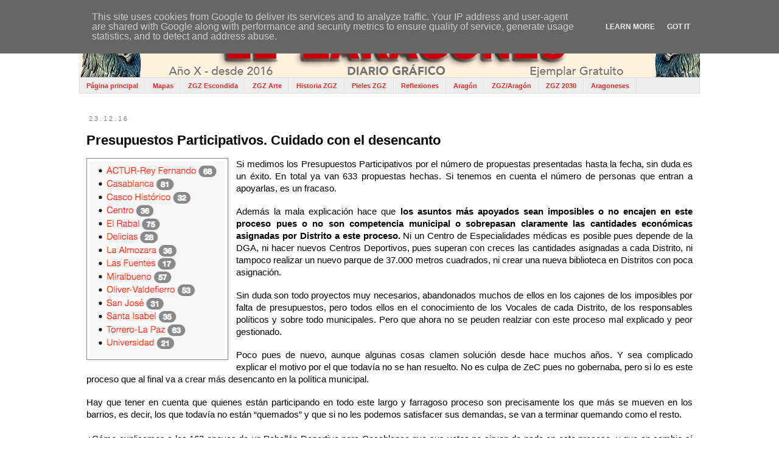

--- FILE ---
content_type: text/html; charset=UTF-8
request_url: https://www.eszaragoza.eu/2016/12/presupuestos-participativos-cuidado-con.html
body_size: 23327
content:
<!DOCTYPE html>
<html class='v2' dir='ltr' lang='es' xmlns='http://www.w3.org/1999/xhtml' xmlns:b='http://www.google.com/2005/gml/b' xmlns:data='http://www.google.com/2005/gml/data' xmlns:expr='http://www.google.com/2005/gml/expr'>
<head>
<link href='https://www.blogger.com/static/v1/widgets/335934321-css_bundle_v2.css' rel='stylesheet' type='text/css'/>
<meta content='width=1100' name='viewport'/>
<meta content='text/html; charset=UTF-8' http-equiv='Content-Type'/>
<meta content='blogger' name='generator'/>
<link href='https://www.eszaragoza.eu/favicon.ico' rel='icon' type='image/x-icon'/>
<link href='https://www.eszaragoza.eu/2016/12/presupuestos-participativos-cuidado-con.html' rel='canonical'/>
<link rel="alternate" type="application/atom+xml" title="El Zaragonés - Atom" href="https://www.eszaragoza.eu/feeds/posts/default" />
<link rel="alternate" type="application/rss+xml" title="El Zaragonés - RSS" href="https://www.eszaragoza.eu/feeds/posts/default?alt=rss" />
<link rel="service.post" type="application/atom+xml" title="El Zaragonés - Atom" href="https://www.blogger.com/feeds/561118001152120633/posts/default" />

<link rel="alternate" type="application/atom+xml" title="El Zaragonés - Atom" href="https://www.eszaragoza.eu/feeds/104517903358837839/comments/default" />
<!--Can't find substitution for tag [blog.ieCssRetrofitLinks]-->
<link href='https://blogger.googleusercontent.com/img/b/R29vZ2xl/AVvXsEjjRDF6bB2HOAmYios0FOj3mJyKX_kWUTqnCKsx6IrOWn4KC78aTo6qVpCPc45EYaWiCwtyMj4oqG40y06LopQpnDrLB1t46GTNUkTTGyKuwmYZJZYO7_ajlQ8CgDKszjX011-cHfdRWg0H/s320/propuestas.png' rel='image_src'/>
<meta content='https://www.eszaragoza.eu/2016/12/presupuestos-participativos-cuidado-con.html' property='og:url'/>
<meta content='Presupuestos Participativos. Cuidado con el desencanto' property='og:title'/>
<meta content='Zaragoza, Aragón, Historia, Efemérides, Fechas' property='og:description'/>
<meta content='https://blogger.googleusercontent.com/img/b/R29vZ2xl/AVvXsEjjRDF6bB2HOAmYios0FOj3mJyKX_kWUTqnCKsx6IrOWn4KC78aTo6qVpCPc45EYaWiCwtyMj4oqG40y06LopQpnDrLB1t46GTNUkTTGyKuwmYZJZYO7_ajlQ8CgDKszjX011-cHfdRWg0H/w1200-h630-p-k-no-nu/propuestas.png' property='og:image'/>
<title>El Zaragonés: Presupuestos Participativos. Cuidado con el desencanto</title>
<style id='page-skin-1' type='text/css'><!--
/*
-----------------------------------------------
Blogger Template Style
Name:     Simple
Designer: Blogger
URL:      www.blogger.com
----------------------------------------------- */
/* Variable definitions
====================
<Variable name="keycolor" description="Main Color" type="color" default="#66bbdd"/>
<Group description="Page Text" selector="body">
<Variable name="body.font" description="Font" type="font"
default="normal normal 12px Arial, Tahoma, Helvetica, FreeSans, sans-serif"/>
<Variable name="body.text.color" description="Text Color" type="color" default="#222222"/>
</Group>
<Group description="Backgrounds" selector=".body-fauxcolumns-outer">
<Variable name="body.background.color" description="Outer Background" type="color" default="#66bbdd"/>
<Variable name="content.background.color" description="Main Background" type="color" default="#ffffff"/>
<Variable name="header.background.color" description="Header Background" type="color" default="transparent"/>
</Group>
<Group description="Links" selector=".main-outer">
<Variable name="link.color" description="Link Color" type="color" default="#2288bb"/>
<Variable name="link.visited.color" description="Visited Color" type="color" default="#888888"/>
<Variable name="link.hover.color" description="Hover Color" type="color" default="#33aaff"/>
</Group>
<Group description="Blog Title" selector=".header h1">
<Variable name="header.font" description="Font" type="font"
default="normal normal 60px Arial, Tahoma, Helvetica, FreeSans, sans-serif"/>
<Variable name="header.text.color" description="Title Color" type="color" default="#3399bb" />
</Group>
<Group description="Blog Description" selector=".header .description">
<Variable name="description.text.color" description="Description Color" type="color"
default="#777777" />
</Group>
<Group description="Tabs Text" selector=".tabs-inner .widget li a">
<Variable name="tabs.font" description="Font" type="font"
default="normal normal 14px Arial, Tahoma, Helvetica, FreeSans, sans-serif"/>
<Variable name="tabs.text.color" description="Text Color" type="color" default="#999999"/>
<Variable name="tabs.selected.text.color" description="Selected Color" type="color" default="#000000"/>
</Group>
<Group description="Tabs Background" selector=".tabs-outer .PageList">
<Variable name="tabs.background.color" description="Background Color" type="color" default="#f5f5f5"/>
<Variable name="tabs.selected.background.color" description="Selected Color" type="color" default="#eeeeee"/>
</Group>
<Group description="Post Title" selector="h3.post-title, .comments h4">
<Variable name="post.title.font" description="Font" type="font"
default="normal normal 22px Arial, Tahoma, Helvetica, FreeSans, sans-serif"/>
</Group>
<Group description="Date Header" selector=".date-header">
<Variable name="date.header.color" description="Text Color" type="color"
default="#000000"/>
<Variable name="date.header.background.color" description="Background Color" type="color"
default="transparent"/>
<Variable name="date.header.font" description="Text Font" type="font"
default="normal bold 11px Arial, Tahoma, Helvetica, FreeSans, sans-serif"/>
<Variable name="date.header.padding" description="Date Header Padding" type="string" default="inherit"/>
<Variable name="date.header.letterspacing" description="Date Header Letter Spacing" type="string" default="inherit"/>
<Variable name="date.header.margin" description="Date Header Margin" type="string" default="inherit"/>
</Group>
<Group description="Post Footer" selector=".post-footer">
<Variable name="post.footer.text.color" description="Text Color" type="color" default="#666666"/>
<Variable name="post.footer.background.color" description="Background Color" type="color"
default="#f9f9f9"/>
<Variable name="post.footer.border.color" description="Shadow Color" type="color" default="#eeeeee"/>
</Group>
<Group description="Gadgets" selector="h2">
<Variable name="widget.title.font" description="Title Font" type="font"
default="normal bold 11px Arial, Tahoma, Helvetica, FreeSans, sans-serif"/>
<Variable name="widget.title.text.color" description="Title Color" type="color" default="#000000"/>
<Variable name="widget.alternate.text.color" description="Alternate Color" type="color" default="#999999"/>
</Group>
<Group description="Images" selector=".main-inner">
<Variable name="image.background.color" description="Background Color" type="color" default="#ffffff"/>
<Variable name="image.border.color" description="Border Color" type="color" default="#eeeeee"/>
<Variable name="image.text.color" description="Caption Text Color" type="color" default="#000000"/>
</Group>
<Group description="Accents" selector=".content-inner">
<Variable name="body.rule.color" description="Separator Line Color" type="color" default="#eeeeee"/>
<Variable name="tabs.border.color" description="Tabs Border Color" type="color" default="#f2f2f2"/>
</Group>
<Variable name="body.background" description="Body Background" type="background"
color="#ffffff" default="$(color) none repeat scroll top left"/>
<Variable name="body.background.override" description="Body Background Override" type="string" default=""/>
<Variable name="body.background.gradient.cap" description="Body Gradient Cap" type="url"
default="url(https://resources.blogblog.com/blogblog/data/1kt/simple/gradients_light.png)"/>
<Variable name="body.background.gradient.tile" description="Body Gradient Tile" type="url"
default="url(https://resources.blogblog.com/blogblog/data/1kt/simple/body_gradient_tile_light.png)"/>
<Variable name="content.background.color.selector" description="Content Background Color Selector" type="string" default=".content-inner"/>
<Variable name="content.padding" description="Content Padding" type="length" default="10px" min="0" max="100px"/>
<Variable name="content.padding.horizontal" description="Content Horizontal Padding" type="length" default="10px" min="0" max="100px"/>
<Variable name="content.shadow.spread" description="Content Shadow Spread" type="length" default="40px" min="0" max="100px"/>
<Variable name="content.shadow.spread.webkit" description="Content Shadow Spread (WebKit)" type="length" default="5px" min="0" max="100px"/>
<Variable name="content.shadow.spread.ie" description="Content Shadow Spread (IE)" type="length" default="10px" min="0" max="100px"/>
<Variable name="main.border.width" description="Main Border Width" type="length" default="0" min="0" max="10px"/>
<Variable name="header.background.gradient" description="Header Gradient" type="url" default="none"/>
<Variable name="header.shadow.offset.left" description="Header Shadow Offset Left" type="length" default="-1px" min="-50px" max="50px"/>
<Variable name="header.shadow.offset.top" description="Header Shadow Offset Top" type="length" default="-1px" min="-50px" max="50px"/>
<Variable name="header.shadow.spread" description="Header Shadow Spread" type="length" default="1px" min="0" max="100px"/>
<Variable name="header.padding" description="Header Padding" type="length" default="30px" min="0" max="100px"/>
<Variable name="header.border.size" description="Header Border Size" type="length" default="1px" min="0" max="10px"/>
<Variable name="header.bottom.border.size" description="Header Bottom Border Size" type="length" default="1px" min="0" max="10px"/>
<Variable name="header.border.horizontalsize" description="Header Horizontal Border Size" type="length" default="0" min="0" max="10px"/>
<Variable name="description.text.size" description="Description Text Size" type="string" default="140%"/>
<Variable name="tabs.margin.top" description="Tabs Margin Top" type="length" default="0" min="0" max="100px"/>
<Variable name="tabs.margin.side" description="Tabs Side Margin" type="length" default="30px" min="0" max="100px"/>
<Variable name="tabs.background.gradient" description="Tabs Background Gradient" type="url"
default="url(https://resources.blogblog.com/blogblog/data/1kt/simple/gradients_light.png)"/>
<Variable name="tabs.border.width" description="Tabs Border Width" type="length" default="1px" min="0" max="10px"/>
<Variable name="tabs.bevel.border.width" description="Tabs Bevel Border Width" type="length" default="1px" min="0" max="10px"/>
<Variable name="post.margin.bottom" description="Post Bottom Margin" type="length" default="25px" min="0" max="100px"/>
<Variable name="image.border.small.size" description="Image Border Small Size" type="length" default="2px" min="0" max="10px"/>
<Variable name="image.border.large.size" description="Image Border Large Size" type="length" default="5px" min="0" max="10px"/>
<Variable name="page.width.selector" description="Page Width Selector" type="string" default=".region-inner"/>
<Variable name="page.width" description="Page Width" type="string" default="auto"/>
<Variable name="main.section.margin" description="Main Section Margin" type="length" default="15px" min="0" max="100px"/>
<Variable name="main.padding" description="Main Padding" type="length" default="15px" min="0" max="100px"/>
<Variable name="main.padding.top" description="Main Padding Top" type="length" default="30px" min="0" max="100px"/>
<Variable name="main.padding.bottom" description="Main Padding Bottom" type="length" default="30px" min="0" max="100px"/>
<Variable name="paging.background"
color="#ffffff"
description="Background of blog paging area" type="background"
default="transparent none no-repeat scroll top center"/>
<Variable name="footer.bevel" description="Bevel border length of footer" type="length" default="0" min="0" max="10px"/>
<Variable name="mobile.background.overlay" description="Mobile Background Overlay" type="string"
default="transparent none repeat scroll top left"/>
<Variable name="mobile.background.size" description="Mobile Background Size" type="string" default="auto"/>
<Variable name="mobile.button.color" description="Mobile Button Color" type="color" default="#ffffff" />
<Variable name="startSide" description="Side where text starts in blog language" type="automatic" default="left"/>
<Variable name="endSide" description="Side where text ends in blog language" type="automatic" default="right"/>
*/
/* Content
----------------------------------------------- */
body {
font: normal normal 12px Verdana, Geneva, sans-serif;
color: #000000;
background: #ffffff none repeat scroll top left;
padding: 0 0 0 0;
}
html body .region-inner {
min-width: 0;
max-width: 100%;
width: auto;
}
h2 {
font-size: 22px;
}
a:link {
text-decoration:none;
color: #d83129;
}
a:visited {
text-decoration:none;
color: #ff6047;
}
a:hover {
text-decoration:underline;
color: #ff6047;
}
.body-fauxcolumn-outer .fauxcolumn-inner {
background: transparent none repeat scroll top left;
_background-image: none;
}
.body-fauxcolumn-outer .cap-top {
position: absolute;
z-index: 1;
height: 400px;
width: 100%;
}
.body-fauxcolumn-outer .cap-top .cap-left {
width: 100%;
background: transparent none repeat-x scroll top left;
_background-image: none;
}
.content-outer {
-moz-box-shadow: 0 0 0 rgba(0, 0, 0, .15);
-webkit-box-shadow: 0 0 0 rgba(0, 0, 0, .15);
-goog-ms-box-shadow: 0 0 0 #333333;
box-shadow: 0 0 0 rgba(0, 0, 0, .15);
margin-bottom: 1px;
}
.content-inner {
padding: 10px 40px;
}
.content-inner {
background-color: #ffffff;
}
/* Header
----------------------------------------------- */
.header-outer {
background: #ffffff none repeat-x scroll 0 -400px;
_background-image: none;
}
.Header h1 {
font: normal normal 40px Verdana, Geneva, sans-serif;
color: #cc4247;
text-shadow: 0 0 0 rgba(0, 0, 0, .2);
}
.Header h1 a {
color: #cc4247;
}
.Header .description {
font-size: 18px;
color: #878787;
}
.header-inner .Header .titlewrapper {
padding: 22px 0;
}
.header-inner .Header .descriptionwrapper {
padding: 0 0;
}
/* Tabs
----------------------------------------------- */
.tabs-inner .section:first-child {
border-top: 0 solid #dddddd;
}
.tabs-inner .section:first-child ul {
margin-top: -1px;
border-top: 1px solid #dddddd;
border-left: 1px solid #dddddd;
border-right: 1px solid #dddddd;
}
.tabs-inner .widget ul {
background: #EEEEEE none repeat-x scroll 0 -800px;
_background-image: none;
border-bottom: 1px solid #dddddd;
margin-top: 0;
margin-left: -30px;
margin-right: -30px;
}
.tabs-inner .widget li a {
display: inline-block;
padding: .6em 1em;
font: normal bold 11px Verdana, Geneva, sans-serif;
color: #d83129;
border-left: 1px solid #ffffff;
border-right: 1px solid #dddddd;
}
.tabs-inner .widget li:first-child a {
border-left: none;
}
.tabs-inner .widget li.selected a, .tabs-inner .widget li a:hover {
color: #000000;
background-color: #f2f2f2;
text-decoration: none;
}
/* Columns
----------------------------------------------- */
.main-outer {
border-top: 0 solid #f2f2f2;
}
.fauxcolumn-left-outer .fauxcolumn-inner {
border-right: 1px solid #f2f2f2;
}
.fauxcolumn-right-outer .fauxcolumn-inner {
border-left: 1px solid #f2f2f2;
}
/* Headings
----------------------------------------------- */
div.widget > h2,
div.widget h2.title {
margin: 0 0 1em 0;
font: normal bold 11px 'Trebuchet MS',Trebuchet,Verdana,sans-serif;
color: #000000;
}
/* Widgets
----------------------------------------------- */
.widget .zippy {
color: #a3a3a3;
text-shadow: 2px 2px 1px rgba(0, 0, 0, .1);
}
.widget .popular-posts ul {
list-style: none;
}
/* Posts
----------------------------------------------- */
h2.date-header {
font: normal normal 11px Verdana, Geneva, sans-serif;
}
.date-header span {
background-color: rgba(92,92,92,0);
color: #7f7f7f;
padding: 0.4em;
letter-spacing: 3px;
margin: inherit;
}
.main-inner {
padding-top: 35px;
padding-bottom: 65px;
}
.main-inner .column-center-inner {
padding: 0 0;
}
.main-inner .column-center-inner .section {
margin: 0 1em;
}
.post {
margin: 0 0 45px 0;
}
h3.post-title, .comments h4 {
font: normal bold 22px 'Trebuchet MS', Trebuchet, sans-serif;
margin: .75em 0 0;
}
.post-body {
font-size: 110%;
line-height: 1.4;
position: relative;
}
.post-body img, .post-body .tr-caption-container, .Profile img, .Image img,
.BlogList .item-thumbnail img {
padding: 2px;
background: #ffffff;
border: 1px solid #878787;
-moz-box-shadow: 1px 1px 5px rgba(0, 0, 0, .1);
-webkit-box-shadow: 1px 1px 5px rgba(0, 0, 0, .1);
box-shadow: 1px 1px 5px rgba(0, 0, 0, .1);
}
.post-body img, .post-body .tr-caption-container {
padding: 5px;
}
.post-body .tr-caption-container {
color: #000000;
}
.post-body .tr-caption-container img {
padding: 0;
background: transparent;
border: none;
-moz-box-shadow: 0 0 0 rgba(0, 0, 0, .1);
-webkit-box-shadow: 0 0 0 rgba(0, 0, 0, .1);
box-shadow: 0 0 0 rgba(0, 0, 0, .1);
}
.post-header {
margin: 0 0 1.5em;
line-height: 1.6;
font-size: 90%;
}
.post-footer {
margin: 20px -2px 0;
padding: 5px 10px;
color: #7a7a7a;
background-color: #ffffff;
border-bottom: 1px solid #5d5d5d;
line-height: 1.6;
font-size: 90%;
}
#comments .comment-author {
padding-top: 1.5em;
border-top: 1px solid #f2f2f2;
background-position: 0 1.5em;
}
#comments .comment-author:first-child {
padding-top: 0;
border-top: none;
}
.avatar-image-container {
margin: .2em 0 0;
}
#comments .avatar-image-container img {
border: 1px solid #878787;
}
/* Comments
----------------------------------------------- */
.comments .comments-content .icon.blog-author {
background-repeat: no-repeat;
background-image: url([data-uri]);
}
.comments .comments-content .loadmore a {
border-top: 1px solid #a3a3a3;
border-bottom: 1px solid #a3a3a3;
}
.comments .comment-thread.inline-thread {
background-color: #ffffff;
}
.comments .continue {
border-top: 2px solid #a3a3a3;
}
/* Accents
---------------------------------------------- */
.section-columns td.columns-cell {
border-left: 1px solid #f2f2f2;
}
.blog-pager {
background: transparent url(https://resources.blogblog.com/blogblog/data/1kt/simple/paging_dot.png) repeat-x scroll top center;
}
.blog-pager-older-link, .home-link,
.blog-pager-newer-link {
background-color: #ffffff;
padding: 5px;
}
.footer-outer {
border-top: 1px dashed #bbbbbb;
}
/* Mobile
----------------------------------------------- */
body.mobile  {
background-size: auto;
}
.mobile .body-fauxcolumn-outer {
background: transparent none repeat scroll top left;
}
.mobile .body-fauxcolumn-outer .cap-top {
background-size: 100% auto;
}
.mobile .content-outer {
-webkit-box-shadow: 0 0 3px rgba(0, 0, 0, .15);
box-shadow: 0 0 3px rgba(0, 0, 0, .15);
}
.mobile .tabs-inner .widget ul {
margin-left: 0;
margin-right: 0;
}
.mobile .post {
margin: 0;
}
.mobile .main-inner .column-center-inner .section {
margin: 0;
}
.mobile .date-header span {
padding: 0.1em 10px;
margin: 0 -10px;
}
.mobile h3.post-title {
margin: 0;
}
.mobile .blog-pager {
background: transparent none no-repeat scroll top center;
}
.mobile .footer-outer {
border-top: none;
}
.mobile .main-inner, .mobile .footer-inner {
background-color: #ffffff;
}
.mobile-index-contents {
color: #000000;
}
.mobile-link-button {
background-color: #d83129;
}
.mobile-link-button a:link, .mobile-link-button a:visited {
color: #ffffff;
}
.mobile .tabs-inner .section:first-child {
border-top: none;
}
.mobile .tabs-inner .PageList .widget-content {
background-color: #f2f2f2;
color: #000000;
border-top: 1px solid #dddddd;
border-bottom: 1px solid #dddddd;
}
.mobile .tabs-inner .PageList .widget-content .pagelist-arrow {
border-left: 1px solid #dddddd;
}

--></style>
<style id='template-skin-1' type='text/css'><!--
body {
min-width: 1100px;
}
.content-outer, .content-fauxcolumn-outer, .region-inner {
min-width: 1100px;
max-width: 1100px;
_width: 1100px;
}
.main-inner .columns {
padding-left: 0px;
padding-right: 0px;
}
.main-inner .fauxcolumn-center-outer {
left: 0px;
right: 0px;
/* IE6 does not respect left and right together */
_width: expression(this.parentNode.offsetWidth -
parseInt("0px") -
parseInt("0px") + 'px');
}
.main-inner .fauxcolumn-left-outer {
width: 0px;
}
.main-inner .fauxcolumn-right-outer {
width: 0px;
}
.main-inner .column-left-outer {
width: 0px;
right: 100%;
margin-left: -0px;
}
.main-inner .column-right-outer {
width: 0px;
margin-right: -0px;
}
#layout {
min-width: 0;
}
#layout .content-outer {
min-width: 0;
width: 800px;
}
#layout .region-inner {
min-width: 0;
width: auto;
}
body#layout div.add_widget {
padding: 8px;
}
body#layout div.add_widget a {
margin-left: 32px;
}
--></style>
<link href='https://www.blogger.com/dyn-css/authorization.css?targetBlogID=561118001152120633&amp;zx=eb20482c-7726-4d0e-8c25-54ac87e9256b' media='none' onload='if(media!=&#39;all&#39;)media=&#39;all&#39;' rel='stylesheet'/><noscript><link href='https://www.blogger.com/dyn-css/authorization.css?targetBlogID=561118001152120633&amp;zx=eb20482c-7726-4d0e-8c25-54ac87e9256b' rel='stylesheet'/></noscript>
<meta name='google-adsense-platform-account' content='ca-host-pub-1556223355139109'/>
<meta name='google-adsense-platform-domain' content='blogspot.com'/>

<script type="text/javascript" language="javascript">
  // Supply ads personalization default for EEA readers
  // See https://www.blogger.com/go/adspersonalization
  adsbygoogle = window.adsbygoogle || [];
  if (typeof adsbygoogle.requestNonPersonalizedAds === 'undefined') {
    adsbygoogle.requestNonPersonalizedAds = 1;
  }
</script>


</head>
<body class='loading'>
<div class='navbar section' id='navbar' name='Barra de navegación'><div class='widget Navbar' data-version='1' id='Navbar1'><script type="text/javascript">
    function setAttributeOnload(object, attribute, val) {
      if(window.addEventListener) {
        window.addEventListener('load',
          function(){ object[attribute] = val; }, false);
      } else {
        window.attachEvent('onload', function(){ object[attribute] = val; });
      }
    }
  </script>
<div id="navbar-iframe-container"></div>
<script type="text/javascript" src="https://apis.google.com/js/platform.js"></script>
<script type="text/javascript">
      gapi.load("gapi.iframes:gapi.iframes.style.bubble", function() {
        if (gapi.iframes && gapi.iframes.getContext) {
          gapi.iframes.getContext().openChild({
              url: 'https://www.blogger.com/navbar/561118001152120633?po\x3d104517903358837839\x26origin\x3dhttps://www.eszaragoza.eu',
              where: document.getElementById("navbar-iframe-container"),
              id: "navbar-iframe"
          });
        }
      });
    </script><script type="text/javascript">
(function() {
var script = document.createElement('script');
script.type = 'text/javascript';
script.src = '//pagead2.googlesyndication.com/pagead/js/google_top_exp.js';
var head = document.getElementsByTagName('head')[0];
if (head) {
head.appendChild(script);
}})();
</script>
</div></div>
<div class='body-fauxcolumns'>
<div class='fauxcolumn-outer body-fauxcolumn-outer'>
<div class='cap-top'>
<div class='cap-left'></div>
<div class='cap-right'></div>
</div>
<div class='fauxborder-left'>
<div class='fauxborder-right'></div>
<div class='fauxcolumn-inner'>
</div>
</div>
<div class='cap-bottom'>
<div class='cap-left'></div>
<div class='cap-right'></div>
</div>
</div>
</div>
<div class='content'>
<div class='content-fauxcolumns'>
<div class='fauxcolumn-outer content-fauxcolumn-outer'>
<div class='cap-top'>
<div class='cap-left'></div>
<div class='cap-right'></div>
</div>
<div class='fauxborder-left'>
<div class='fauxborder-right'></div>
<div class='fauxcolumn-inner'>
</div>
</div>
<div class='cap-bottom'>
<div class='cap-left'></div>
<div class='cap-right'></div>
</div>
</div>
</div>
<div class='content-outer'>
<div class='content-cap-top cap-top'>
<div class='cap-left'></div>
<div class='cap-right'></div>
</div>
<div class='fauxborder-left content-fauxborder-left'>
<div class='fauxborder-right content-fauxborder-right'></div>
<div class='content-inner'>
<header>
<div class='header-outer'>
<div class='header-cap-top cap-top'>
<div class='cap-left'></div>
<div class='cap-right'></div>
</div>
<div class='fauxborder-left header-fauxborder-left'>
<div class='fauxborder-right header-fauxborder-right'></div>
<div class='region-inner header-inner'>
<div class='header section' id='header' name='Cabecera'><div class='widget Header' data-version='1' id='Header1'>
<div id='header-inner'>
<a href='https://www.eszaragoza.eu/' style='display: block'>
<img alt='El Zaragonés' height='88px; ' id='Header1_headerimg' src='https://blogger.googleusercontent.com/img/a/AVvXsEiw4gS8v3aRd2hsa7ypyGUGhlCs78TAEQGA0BbjQGU2ZobiHtGEIo9KBTd67wFyAAPplI94X4dW31Og-odU9SuGavvaKAk3mtUl1g1tv6xMcDrqlOtqnhTqzE88LrUYg0W3pZ3H3BjG1dzJxISiMuq23wzN47fyTY9gr2Fml2Al4MwfLdxW9_F6-lKDv9A=s1050' style='display: block' width='1050px; '/>
</a>
</div>
</div></div>
</div>
</div>
<div class='header-cap-bottom cap-bottom'>
<div class='cap-left'></div>
<div class='cap-right'></div>
</div>
</div>
</header>
<div class='tabs-outer'>
<div class='tabs-cap-top cap-top'>
<div class='cap-left'></div>
<div class='cap-right'></div>
</div>
<div class='fauxborder-left tabs-fauxborder-left'>
<div class='fauxborder-right tabs-fauxborder-right'></div>
<div class='region-inner tabs-inner'>
<div class='tabs section' id='crosscol' name='Multicolumnas'><div class='widget PageList' data-version='1' id='PageList1'>
<h2>Páginas</h2>
<div class='widget-content'>
<ul>
<li>
<a href='https://www.eszaragoza.eu/'>Página principal</a>
</li>
<li>
<a href='https://zaragones.blogspot.com.es/search/label/Mapas'>Mapas</a>
</li>
<li>
<a href='https://www.eszaragoza.eu/search?q=Escondida&max-results=20&by-date=true'>ZGZ Escondida</a>
</li>
<li>
<a href='https://www.eszaragoza.eu/search/label/Arte'>ZGZ Arte</a>
</li>
<li>
<a href='https://www.eszaragoza.eu/search/label/Historia'>Historia ZGZ</a>
</li>
<li>
<a href='https://www.eszaragoza.eu/search?q=Pieles&max-results=20&by-date=true'>Pieles ZGZ</a>
</li>
<li>
<a href='https://www.eszaragoza.eu/search/label/Reflexión'>Reflexiones</a>
</li>
<li>
<a href='https://www.eszaragoza.eu/search/label/Aragón'>Aragón</a>
</li>
<li>
<a href='https://www.eszaragoza.eu/search?q=Zaragoza+contra+Aragón'>ZGZ/Aragón</a>
</li>
<li>
<a href='https://www.eszaragoza.eu/search/label/Zaragoza%202030'>ZGZ 2030</a>
</li>
<li>
<a href='https://www.eszaragoza.eu/search/label/Aragoneses'>Aragoneses</a>
</li>
</ul>
<div class='clear'></div>
</div>
</div></div>
<div class='tabs no-items section' id='crosscol-overflow' name='Cross-Column 2'></div>
</div>
</div>
<div class='tabs-cap-bottom cap-bottom'>
<div class='cap-left'></div>
<div class='cap-right'></div>
</div>
</div>
<div class='main-outer'>
<div class='main-cap-top cap-top'>
<div class='cap-left'></div>
<div class='cap-right'></div>
</div>
<div class='fauxborder-left main-fauxborder-left'>
<div class='fauxborder-right main-fauxborder-right'></div>
<div class='region-inner main-inner'>
<div class='columns fauxcolumns'>
<div class='fauxcolumn-outer fauxcolumn-center-outer'>
<div class='cap-top'>
<div class='cap-left'></div>
<div class='cap-right'></div>
</div>
<div class='fauxborder-left'>
<div class='fauxborder-right'></div>
<div class='fauxcolumn-inner'>
</div>
</div>
<div class='cap-bottom'>
<div class='cap-left'></div>
<div class='cap-right'></div>
</div>
</div>
<div class='fauxcolumn-outer fauxcolumn-left-outer'>
<div class='cap-top'>
<div class='cap-left'></div>
<div class='cap-right'></div>
</div>
<div class='fauxborder-left'>
<div class='fauxborder-right'></div>
<div class='fauxcolumn-inner'>
</div>
</div>
<div class='cap-bottom'>
<div class='cap-left'></div>
<div class='cap-right'></div>
</div>
</div>
<div class='fauxcolumn-outer fauxcolumn-right-outer'>
<div class='cap-top'>
<div class='cap-left'></div>
<div class='cap-right'></div>
</div>
<div class='fauxborder-left'>
<div class='fauxborder-right'></div>
<div class='fauxcolumn-inner'>
</div>
</div>
<div class='cap-bottom'>
<div class='cap-left'></div>
<div class='cap-right'></div>
</div>
</div>
<!-- corrects IE6 width calculation -->
<div class='columns-inner'>
<div class='column-center-outer'>
<div class='column-center-inner'>
<div class='main section' id='main' name='Principal'><div class='widget Blog' data-version='1' id='Blog1'>
<div class='blog-posts hfeed'>

          <div class="date-outer">
        
<h2 class='date-header'><span>23.12.16</span></h2>

          <div class="date-posts">
        
<div class='post-outer'>
<div class='post hentry uncustomized-post-template' itemprop='blogPost' itemscope='itemscope' itemtype='http://schema.org/BlogPosting'>
<meta content='https://blogger.googleusercontent.com/img/b/R29vZ2xl/AVvXsEjjRDF6bB2HOAmYios0FOj3mJyKX_kWUTqnCKsx6IrOWn4KC78aTo6qVpCPc45EYaWiCwtyMj4oqG40y06LopQpnDrLB1t46GTNUkTTGyKuwmYZJZYO7_ajlQ8CgDKszjX011-cHfdRWg0H/s320/propuestas.png' itemprop='image_url'/>
<meta content='561118001152120633' itemprop='blogId'/>
<meta content='104517903358837839' itemprop='postId'/>
<a name='104517903358837839'></a>
<h3 class='post-title entry-title' itemprop='name'>
Presupuestos Participativos. Cuidado con el desencanto
</h3>
<div class='post-header'>
<div class='post-header-line-1'></div>
</div>
<div class='post-body entry-content' id='post-body-104517903358837839' itemprop='description articleBody'>
<div class="separator" style="clear: both; text-align: center;"><a href="https://blogger.googleusercontent.com/img/b/R29vZ2xl/AVvXsEjjRDF6bB2HOAmYios0FOj3mJyKX_kWUTqnCKsx6IrOWn4KC78aTo6qVpCPc45EYaWiCwtyMj4oqG40y06LopQpnDrLB1t46GTNUkTTGyKuwmYZJZYO7_ajlQ8CgDKszjX011-cHfdRWg0H/s1600/propuestas.png" imageanchor="1" style="clear: left; float: left; margin-bottom: 1em; margin-right: 1em;"><img border="0" height="320" loading="lazy" src="https://blogger.googleusercontent.com/img/b/R29vZ2xl/AVvXsEjjRDF6bB2HOAmYios0FOj3mJyKX_kWUTqnCKsx6IrOWn4KC78aTo6qVpCPc45EYaWiCwtyMj4oqG40y06LopQpnDrLB1t46GTNUkTTGyKuwmYZJZYO7_ajlQ8CgDKszjX011-cHfdRWg0H/s320/propuestas.png" width="221" /></a></div><div dir="ltr" id="docs-internal-guid-d66434ec-2c57-12ac-bd3d-57907863664e" style="line-height: 1.38; margin-bottom: 0pt; margin-top: 0pt; text-align: justify;"><span style="background-color: transparent; color: black; font-family: Arial; font-size: 14.666666666666666px; font-style: normal; font-variant: normal; font-weight: 400; text-decoration: none; vertical-align: baseline;">Si medimos los Presupuestos Participativos por el número de propuestas presentadas hasta la fecha, sin duda es un éxito. En total ya van 633 propuestas hechas. Si tenemos en cuenta el número de personas que entran a apoyarlas, es un fracaso.</span></div><div style="text-align: justify;"><br /></div><div dir="ltr" style="line-height: 1.38; margin-bottom: 0pt; margin-top: 0pt; text-align: justify;"><span style="background-color: transparent; color: black; font-family: Arial; font-size: 14.666666666666666px; font-style: normal; font-variant: normal; font-weight: 400; text-decoration: none; vertical-align: baseline;">Además la mala explicación hace que <b>los asuntos más apoyados sean imposibles o no encajen en este proceso pues o no son competencia municipal o sobrepasan claramente las cantidades económicas asignadas por Distrito a este proceso.</b> Ni un Centro de Especialidades médicas es posible pues depende de la DGA, ni hacer nuevos Centros Deportivos, pues superan con creces las cantidades asignadas a cada Distrito, ni tampoco realizar un nuevo parque de 37.000 metros cuadrados, ni crear una nueva biblioteca en Distritos con poca asignación.</span></div><div style="text-align: justify;"><br /></div><div dir="ltr" style="line-height: 1.38; margin-bottom: 0pt; margin-top: 0pt; text-align: justify;"><span style="background-color: transparent; color: black; font-family: Arial; font-size: 14.666666666666666px; font-style: normal; font-variant: normal; font-weight: 400; text-decoration: none; vertical-align: baseline;">Sin duda son todo proyectos muy necesarios, abandonados muchos de ellos en los cajones de los imposibles por falta de presupuestos, pero todos ellos en el conocimiento de los Vocales de cada Distrito, de los responsables políticos y sobre todo municipales. Pero que ahora no se peuden realziar con este proceso mal explicado y peor gestionado.</span></div><div style="text-align: justify;"><br /></div><div dir="ltr" style="line-height: 1.38; margin-bottom: 0pt; margin-top: 0pt; text-align: justify;"><span style="background-color: transparent; color: black; font-family: Arial; font-size: 14.666666666666666px; font-style: normal; font-variant: normal; font-weight: 400; text-decoration: none; vertical-align: baseline;">Poco pues de nuevo, aunque algunas cosas clamen solución desde hace muchos años. Y sea complicado explicar el motivo por el que todavía no se han resuelto. No es culpa de ZeC pues no gobernaba, pero si lo es este proceso que al final va a crear más desencanto en la política municipal.</span></div><div style="text-align: justify;"><br /><span style="background-color: transparent; color: black; font-family: Arial; font-size: 14.666666666666666px; font-style: normal; font-variant: normal; font-weight: 400; text-decoration: none; vertical-align: baseline;">Hay que tener en cuenta que quienes están participando en todo este largo y farragoso proceso son precisamente los que más se mueven en los barrios, es decir, los que todavía no están &#8220;quemados&#8221; y que si no les podemos satisfacer sus demandas, se van a terminar quemando como el resto.</span></div><div style="text-align: justify;"><span style="background-color: transparent; color: black; font-family: Arial; font-size: 14.666666666666666px; font-style: normal; font-variant: normal; font-weight: 400; text-decoration: none; vertical-align: baseline;">&nbsp;</span></div><div style="text-align: justify;"><span style="background-color: transparent; color: black; font-family: Arial; font-size: 14.666666666666666px; font-style: normal; font-variant: normal; font-weight: 400; text-decoration: none; vertical-align: baseline;">&#191;Cómo explicamos a los 162 apoyos de un Pabellón Deportivo para Casablanca que sus votos no sirven de nada en este proceso, y que en cambio sí se podría realizar una inversión que tengo sólo 20 votos?&nbsp;</span></div><div style="text-align: justify;"><span style="background-color: transparent; color: black; font-family: Arial; font-size: 14.666666666666666px; font-style: normal; font-variant: normal; font-weight: 400; text-decoration: none; vertical-align: baseline;"><br /></span></div><div style="text-align: justify;"><span style="background-color: transparent; color: black; font-family: Arial; font-size: 14.666666666666666px; font-style: normal; font-variant: normal; font-weight: 400; text-decoration: none; vertical-align: baseline;">Julio Puente Mateo</span></div>
<div style='clear: both;'></div>
</div>
<div class='post-footer'>
<div class='post-footer-line post-footer-line-1'>
<span class='post-author vcard'>
Diario dirigido por.:
<span class='fn' itemprop='author' itemscope='itemscope' itemtype='http://schema.org/Person'>
<meta content='https://www.blogger.com/profile/00565714003797734637' itemprop='url'/>
<a class='g-profile' href='https://www.blogger.com/profile/00565714003797734637' rel='author' title='author profile'>
<span itemprop='name'>Ajovin</span>
</a>
</span>
</span>
<span class='post-timestamp'>
</span>
<span class='post-comment-link'>
</span>
<span class='post-icons'>
</span>
<div class='post-share-buttons goog-inline-block'>
<a class='goog-inline-block share-button sb-email' href='https://www.blogger.com/share-post.g?blogID=561118001152120633&postID=104517903358837839&target=email' target='_blank' title='Enviar por correo electrónico'><span class='share-button-link-text'>Enviar por correo electrónico</span></a><a class='goog-inline-block share-button sb-blog' href='https://www.blogger.com/share-post.g?blogID=561118001152120633&postID=104517903358837839&target=blog' onclick='window.open(this.href, "_blank", "height=270,width=475"); return false;' target='_blank' title='Escribe un blog'><span class='share-button-link-text'>Escribe un blog</span></a><a class='goog-inline-block share-button sb-twitter' href='https://www.blogger.com/share-post.g?blogID=561118001152120633&postID=104517903358837839&target=twitter' target='_blank' title='Compartir en X'><span class='share-button-link-text'>Compartir en X</span></a><a class='goog-inline-block share-button sb-facebook' href='https://www.blogger.com/share-post.g?blogID=561118001152120633&postID=104517903358837839&target=facebook' onclick='window.open(this.href, "_blank", "height=430,width=640"); return false;' target='_blank' title='Compartir con Facebook'><span class='share-button-link-text'>Compartir con Facebook</span></a><a class='goog-inline-block share-button sb-pinterest' href='https://www.blogger.com/share-post.g?blogID=561118001152120633&postID=104517903358837839&target=pinterest' target='_blank' title='Compartir en Pinterest'><span class='share-button-link-text'>Compartir en Pinterest</span></a>
</div>
</div>
<div class='post-footer-line post-footer-line-2'>
<span class='post-labels'>
Labels:
<a href='https://www.eszaragoza.eu/search/label/Distritos' rel='tag'>Distritos</a>,
<a href='https://www.eszaragoza.eu/search/label/Sociedad' rel='tag'>Sociedad</a>
</span>
</div>
<div class='post-footer-line post-footer-line-3'>
<span class='post-location'>
</span>
</div>
</div>
</div>
<div class='comments' id='comments'>
<a name='comments'></a>
<h4>No hay comentarios:</h4>
<div id='Blog1_comments-block-wrapper'>
<dl class='avatar-comment-indent' id='comments-block'>
</dl>
</div>
<p class='comment-footer'>
<a href='https://www.blogger.com/comment/fullpage/post/561118001152120633/104517903358837839' onclick=''>Publicar un comentario</a>
</p>
</div>
</div>

        </div></div>
      
</div>
<div class='blog-pager' id='blog-pager'>
<span id='blog-pager-newer-link'>
<a class='blog-pager-newer-link' href='https://www.eszaragoza.eu/2016/12/la-reapertura-del-canfranc-optara.html' id='Blog1_blog-pager-newer-link' title='Entrada más reciente'>Entrada más reciente</a>
</span>
<span id='blog-pager-older-link'>
<a class='blog-pager-older-link' href='https://www.eszaragoza.eu/2016/12/elena-y-juan-nos-felicitan-las-fiestas.html' id='Blog1_blog-pager-older-link' title='Entrada antigua'>Entrada antigua</a>
</span>
<a class='home-link' href='https://www.eszaragoza.eu/'>Inicio</a>
</div>
<div class='clear'></div>
<div class='post-feeds'>
<div class='feed-links'>
Suscribirse a:
<a class='feed-link' href='https://www.eszaragoza.eu/feeds/104517903358837839/comments/default' target='_blank' type='application/atom+xml'>Enviar comentarios (Atom)</a>
</div>
</div>
</div></div>
</div>
</div>
<div class='column-left-outer'>
<div class='column-left-inner'>
<aside>
</aside>
</div>
</div>
<div class='column-right-outer'>
<div class='column-right-inner'>
<aside>
</aside>
</div>
</div>
</div>
<div style='clear: both'></div>
<!-- columns -->
</div>
<!-- main -->
</div>
</div>
<div class='main-cap-bottom cap-bottom'>
<div class='cap-left'></div>
<div class='cap-right'></div>
</div>
</div>
<footer>
<div class='footer-outer'>
<div class='footer-cap-top cap-top'>
<div class='cap-left'></div>
<div class='cap-right'></div>
</div>
<div class='fauxborder-left footer-fauxborder-left'>
<div class='fauxborder-right footer-fauxborder-right'></div>
<div class='region-inner footer-inner'>
<div class='foot no-items section' id='footer-1'></div>
<table border='0' cellpadding='0' cellspacing='0' class='section-columns columns-3'>
<tbody>
<tr>
<td class='first columns-cell'>
<div class='foot section' id='footer-2-1'><div class='widget PopularPosts' data-version='1' id='PopularPosts2'>
<h2>Entradas populares</h2>
<div class='widget-content popular-posts'>
<ul>
<li>
<div class='item-content'>
<div class='item-thumbnail'>
<a href='https://www.eszaragoza.eu/2021/08/discotecas-zaragozanas-anos-70-llenos.html' target='_blank'>
<img alt='' border='0' src='https://blogger.googleusercontent.com/img/b/R29vZ2xl/AVvXsEixPLDSZoc9TjtmEpklghh9RfEvqURrQwW2IrgdkKsq4TwcWAd7rUyhHOzeaXrSp49ibElKwGZIWLUFkNvKurMZkwJ4J7gOjvz2QCVQHCus0S40q44UCtTkHQtPVJOJMUZTRlg5YMigF5tA/w72-h72-p-k-no-nu/discotecas+zaragoza+1973.jpg'/>
</a>
</div>
<div class='item-title'><a href='https://www.eszaragoza.eu/2021/08/discotecas-zaragozanas-anos-70-llenos.html'>Discotecas zaragozanas años 70 llenos de música y baile</a></div>
<div class='item-snippet'>En aquellos años 70 la Zaragoza juvenil estaba en plena efervescencia, bullía y tenía una vida de discotecas de tarde y de noche que llenaba...</div>
</div>
<div style='clear: both;'></div>
</li>
<li>
<div class='item-content'>
<div class='item-thumbnail'>
<a href='https://www.eszaragoza.eu/2020/11/mapa-de-zaragoza-dividido-con-las-33.html' target='_blank'>
<img alt='' border='0' src='https://blogger.googleusercontent.com/img/b/R29vZ2xl/AVvXsEhrf2cmbhJcrwn-DH00DJ7Z6iHtI8JvgTjuZRtewwj9SS0ZeO-tE84mt7ufm3t4L91_X1u-8vOG6-euDygpNAwK4MeGZTq5hik-WpG3pnw2bvwGB3WmDYqu1GaNAnYxeLj2FFpoaOvRRDTbf2kYQNLDf7OshTXDbLiOVEfR8NzsEKD5OgbuS6oxxWSz/w72-h72-p-k-no-nu/Mapa%20sanitario%20Zaragoza.jpg'/>
</a>
</div>
<div class='item-title'><a href='https://www.eszaragoza.eu/2020/11/mapa-de-zaragoza-dividido-con-las-33.html'>Mapa de Zaragoza dividido con las 33 ZBS Zonas Básicas de Salud</a></div>
<div class='item-snippet'>La división de Zaragoza en las llamadas Zonas Básicas de Salud o en términos más reconocidos en los distintos Centros de Salud a donde acudi...</div>
</div>
<div style='clear: both;'></div>
</li>
<li>
<div class='item-content'>
<div class='item-thumbnail'>
<a href='https://www.eszaragoza.eu/2018/03/plano-de-zaragoza-ano-1951-turistico.html' target='_blank'>
<img alt='' border='0' src='https://blogger.googleusercontent.com/img/b/R29vZ2xl/AVvXsEhENysrxte9zSget_LWHCEXixGIchjeT0s2nir4JrzqHhcdQK6yPJRNubWHLhDXjpcvk7zq03qdpY7uKLAZeZVreG41D0YZw6pUJDqCtONkIU-amnZhtIH9b98yuNSnMkVCrkfgDcwRJpk/w72-h72-p-k-no-nu/zaragoza+1951.jpg'/>
</a>
</div>
<div class='item-title'><a href='https://www.eszaragoza.eu/2018/03/plano-de-zaragoza-ano-1951-turistico.html'>Plano de Zaragoza año 1951. Turístico</a></div>
<div class='item-snippet'>  Esta imagen de un plano de  Zaragoza es del año 1951  y formaba parte de un folleto turístico que servía para dar información a los visita...</div>
</div>
<div style='clear: both;'></div>
</li>
<li>
<div class='item-content'>
<div class='item-thumbnail'>
<a href='https://www.eszaragoza.eu/2018/02/division-de-zaragoza-en-las-8-zonas.html' target='_blank'>
<img alt='' border='0' src='https://blogger.googleusercontent.com/img/b/R29vZ2xl/AVvXsEgzTfGZM_6XA8n3LgjNK8nF_OvrjBpoJK1otVc0Cwbrl5xDvOAAywqVyaIRRZWz8p3MtiLFMyvdCVuVduLcyIo1mdzacvy8IljohpjSiIdFpH8gAX-UcVWqmPmO8OlEZAF67J6XtXwPTyI/w72-h72-p-k-no-nu/zonas+escolares.jpg'/>
</a>
</div>
<div class='item-title'><a href='https://www.eszaragoza.eu/2018/02/division-de-zaragoza-en-las-8-zonas.html'>División de Zaragoza en las ocho Zonas Escolares (cuidado, desde 2024 no es así)</a></div>
<div class='item-snippet'>  No está de más que conozcamos de qué manera se divide Zaragoza en Zonas Escolares , sobre todo tras el deseo de modificar las zonas que af...</div>
</div>
<div style='clear: both;'></div>
</li>
<li>
<div class='item-content'>
<div class='item-thumbnail'>
<a href='https://www.eszaragoza.eu/2019/12/aragon-es-hoy-menos-aragon-y-algunos.html' target='_blank'>
<img alt='' border='0' src='https://blogger.googleusercontent.com/img/b/R29vZ2xl/AVvXsEiPGwjMs4-NaLY3jxr6J_Lhc0LjlyUKX8m4M_tIEM1g4yzKQQ9TFN5D3wTTCMFHwIL2Ux9l5lGGKbcllEEp5TEG5dGpXNdrzGv2UK2QtUcOVzJEF4i_9e5PrlICeX2mRI6ejiXYIEPGOHk/w72-h72-p-k-no-nu/arago%25CC%2581n+1970+3.jpg'/>
</a>
</div>
<div class='item-title'><a href='https://www.eszaragoza.eu/2019/12/aragon-es-hoy-menos-aragon-y-algunos.html'>Aragón es hoy menos Aragón. Y algunos guardan silencio</a></div>
<div class='item-snippet'>  Es muy curioso que un periódico aragonés importante no hable para nada (o casi) de la sentencia que ayer el Tribunal Constitucional  hizo ...</div>
</div>
<div style='clear: both;'></div>
</li>
<li>
<div class='item-content'>
<div class='item-thumbnail'>
<a href='https://www.eszaragoza.eu/2018/11/quinta-julieta-de-zaragoza-algunos.html' target='_blank'>
<img alt='' border='0' src='https://blogger.googleusercontent.com/img/b/R29vZ2xl/AVvXsEjmnhyphenhyphen9UBqKpeATsIzOmidgFvKBK4skd_1Gzu0FZdzWcJgjZYnGkkkdzB1w9y5zJo_HDTWIxv6IbMkQ_diw7UI_xTgVc-oF8wxjnLJps1IKn3eHq8aohy3xBviw3jL1ze3z7gZuOoQXJWc/w72-h72-p-k-no-nu/gitanos+quinta+julieta.jpg'/>
</a>
</div>
<div class='item-title'><a href='https://www.eszaragoza.eu/2018/11/quinta-julieta-de-zaragoza-algunos.html'>Quinta Julieta de Zaragoza. algunos apuntes</a></div>
<div class='item-snippet'>  No siempre lo que parecen buenas decisiones lo son, pues dependemos del tiempo, del uso, de la marcha y desarrollo de las mismas. Cuando e...</div>
</div>
<div style='clear: both;'></div>
</li>
<li>
<div class='item-content'>
<div class='item-thumbnail'>
<a href='https://www.eszaragoza.eu/2021/01/zaragoza-sala-fiestas-cancela.html' target='_blank'>
<img alt='' border='0' src='https://blogger.googleusercontent.com/img/b/R29vZ2xl/AVvXsEhOzMZIm3sWTZEt0mADwPwJR2kfgWmfQpmL_scOoL4rAyIBUwQ3Qeti6BP8p-DjShtfRSDiDTbeDdVREErlxWrkXBvVbF3qdUqFucSN1_lIXq2x5Ks9VMZ-C0fZiePsGmJX3K2i-z3OykA/w72-h72-p-k-no-nu/Sala+Cancela.jpg'/>
</a>
</div>
<div class='item-title'><a href='https://www.eszaragoza.eu/2021/01/zaragoza-sala-fiestas-cancela.html'>&#191;Alguien se acuerda en Zaragoza de lo que era la Sala de Fiestas Cancela?</a></div>
<div class='item-snippet'>Esta imagen es de la Sala de Fiestas Cancela , de su escenario que se levantaba sobre la zona central que se utilizaba como discoteca cuando...</div>
</div>
<div style='clear: both;'></div>
</li>
<li>
<div class='item-content'>
<div class='item-thumbnail'>
<a href='https://www.eszaragoza.eu/2018/06/la-estacion-del-norte-de-zaragoza-no-es.html' target='_blank'>
<img alt='' border='0' src='https://blogger.googleusercontent.com/img/b/R29vZ2xl/AVvXsEi7sEXvy2SkdXQ2-yb_pYP9xOBCnMEfHWcQv3Ajw8RPvnJsOzZW2LnUq3x9sDFZVqpmKMpTMAaNujw-W6Uw1gChjVO9EWjw7wQxIt6JP-w_p6UH6P2S97NwpAFYVl7jT1U4mN52h8_vjYw/w72-h72-p-k-no-nu/E+la+nave+va.jpg'/>
</a>
</div>
<div class='item-title'><a href='https://www.eszaragoza.eu/2018/06/la-estacion-del-norte-de-zaragoza-no-es.html'>La Estación del Norte de Zaragoza no es lugar para un Rastro</a></div>
<div class='item-snippet'>    Las Asociaciones de Vecinos de Arrabal y Barrio Jesús se oponen totalmente al traslado del Rastro de Zaragoza a la explanada de la Estac...</div>
</div>
<div style='clear: both;'></div>
</li>
<li>
<div class='item-content'>
<div class='item-thumbnail'>
<a href='https://www.eszaragoza.eu/2018/09/leche-cluzasa-de-zaragoza.html' target='_blank'>
<img alt='' border='0' src='https://blogger.googleusercontent.com/img/b/R29vZ2xl/AVvXsEgpi4vO7WyoJM8WPzvM8kxTPhyphenhyphenT-6aVNaO_o9yZ8Wz1jd24RJ-WTEmtXOMPYbRZtT3I9ee-itQ2JugGH2BUVC2dPoV6XWwPxUSc6d0Y5yHP_5o7-Inwnf6fjVj986MQtzDHGesmahfKdFY/w72-h72-p-k-no-nu/la+jota+inicios.jpg'/>
</a>
</div>
<div class='item-title'><a href='https://www.eszaragoza.eu/2018/09/leche-cluzasa-de-zaragoza.html'>Leche Cluzasa de Zaragoza</a></div>
<div class='item-snippet'>  Esta Zaragoza hoy ya transformada era así en los años 70, cuando muchos de los actuales edificios de la zona son otros y a cambio algunas ...</div>
</div>
<div style='clear: both;'></div>
</li>
<li>
<div class='item-content'>
<div class='item-thumbnail'>
<a href='https://www.eszaragoza.eu/2017/04/reino-de-aragon-en-1490.html' target='_blank'>
<img alt='' border='0' src='https://blogger.googleusercontent.com/img/b/R29vZ2xl/AVvXsEjcRH1NtChYHFxUs6YrKSiqJgJNO6XgyoqK_PRAk67BW7Lt3JAnSnljDhTDvVwdc-gNkOIf-Bl3gnTLCRb0aIuRXmXscThVAqwje5S9Mo8KejEJEm270r_Io-FphWbe_XGicuf9QaQ94d8/w72-h72-p-k-no-nu/aragon-mapa1490.jpg'/>
</a>
</div>
<div class='item-title'><a href='https://www.eszaragoza.eu/2017/04/reino-de-aragon-en-1490.html'>Reino de Aragón en 1490. Mapa en inglés de Aragón</a></div>
<div class='item-snippet'>    Encontrado este mapa de Aragón en una página de apellidos españoles, os dejo este mapa del Reino de Aragón que data del año 1490. No lo ...</div>
</div>
<div style='clear: both;'></div>
</li>
</ul>
<div class='clear'></div>
</div>
</div></div>
</td>
<td class='columns-cell'>
<div class='foot section' id='footer-2-2'><div class='widget PopularPosts' data-version='1' id='PopularPosts1'>
<h2>Entradas más visitadas</h2>
<div class='widget-content popular-posts'>
<ul>
<li>
<div class='item-content'>
<div class='item-thumbnail'>
<a href='https://www.eszaragoza.eu/2023/12/los-barrios-de-la-zaragoza-medieval.html' target='_blank'>
<img alt='' border='0' src='https://blogger.googleusercontent.com/img/b/R29vZ2xl/AVvXsEiJyS8pWqXTdY-CkddDKihiudV0IFOL3M4GrN-nBoNUAkl-Owp0pnQKDV5TKNIhi1c2hpBOyLUte8h_P0Xa1_MI2Fo8qnReHyMt6wfo44eVKve4TwW5EPc_TRyh6RwJTYZIxIamm8yolYUGMzhrl1po-ibvq6UJLYkoRPlGJmNhZ0kaUflWEWQl9BV4PDQ/w72-h72-p-k-no-nu/zaragoza%20medieval.jpg'/>
</a>
</div>
<div class='item-title'><a href='https://www.eszaragoza.eu/2023/12/los-barrios-de-la-zaragoza-medieval.html'>Los barrios de la Zaragoza medieval</a></div>
<div class='item-snippet'>Nos gusta decir que Zaragoza es Ciudad de las Tres Culturas  y una ciudad abierta que ya sabe lo que es convivir con vecinos de otras cultur...</div>
</div>
<div style='clear: both;'></div>
</li>
<li>
<div class='item-content'>
<div class='item-thumbnail'>
<a href='https://www.eszaragoza.eu/2019/08/recordando-la-discoteca-flying-o.html' target='_blank'>
<img alt='' border='0' src='https://blogger.googleusercontent.com/img/b/R29vZ2xl/AVvXsEiJCErwanT8YbDKlDXvwJT9r2sInBK60GOANgtRdmH4CAG-KHZXibWKiy4QBj3nm1WeiD35FEkFDr44auzAUva5LgH6PUftgYehSL_YgabB4baLpPCCc1Cxhd1owTbknkRmA1XAVXlllXE/w72-h72-p-k-no-nu/entrada+charlestor.jpg'/>
</a>
</div>
<div class='item-title'><a href='https://www.eszaragoza.eu/2019/08/recordando-la-discoteca-flying-o.html'>Recordando la discoteca Flying o Charlestón Años 20</a></div>
<div class='item-snippet'>  Una de las vergüenzas de la Zaragoza  de los años 90 en Zaragoza fue el incendio de la Discoteca Flying  en el  barrio del Boterón , donde...</div>
</div>
<div style='clear: both;'></div>
</li>
<li>
<div class='item-content'>
<div class='item-thumbnail'>
<a href='https://www.eszaragoza.eu/2026/01/la-saraqusta-mas-intelectual-ibn-tabit.html' target='_blank'>
<img alt='' border='0' src='https://blogger.googleusercontent.com/img/b/R29vZ2xl/AVvXsEg9bvSFFl3VT5q-rHESetHrCLn4N4VOEMpcLzXMupA8nT3eo1seLRHt39aeprnuEHHSfux4xAjyVqWqoIemDJcPVdT8bedDA4ZgqdYIepLtRHp_PdWAsCK01nfuiPeH7qd3kJsGbbR7PIwNsAiCGTqu9Y44l6BAhfnHyy7CkDvpZnDp_NyYUGELJHMqeAU/w72-h72-p-k-no-nu/aljaferi%CC%81a.jpg'/>
</a>
</div>
<div class='item-title'><a href='https://www.eszaragoza.eu/2026/01/la-saraqusta-mas-intelectual-ibn-tabit.html'>La Saraqusta más intelectual. Ibn Ṭābit al&#8209;Awfī</a></div>
<div class='item-snippet'>Zaragoza  ante su historia ha visto nacer en su ciudad a grandes personajes que han pasado a la historia y que no siempre son recordados con...</div>
</div>
<div style='clear: both;'></div>
</li>
<li>
<div class='item-content'>
<div class='item-thumbnail'>
<a href='https://www.eszaragoza.eu/2021/08/discotecas-zaragozanas-anos-70-llenos.html' target='_blank'>
<img alt='' border='0' src='https://blogger.googleusercontent.com/img/b/R29vZ2xl/AVvXsEixPLDSZoc9TjtmEpklghh9RfEvqURrQwW2IrgdkKsq4TwcWAd7rUyhHOzeaXrSp49ibElKwGZIWLUFkNvKurMZkwJ4J7gOjvz2QCVQHCus0S40q44UCtTkHQtPVJOJMUZTRlg5YMigF5tA/w72-h72-p-k-no-nu/discotecas+zaragoza+1973.jpg'/>
</a>
</div>
<div class='item-title'><a href='https://www.eszaragoza.eu/2021/08/discotecas-zaragozanas-anos-70-llenos.html'>Discotecas zaragozanas años 70 llenos de música y baile</a></div>
<div class='item-snippet'>En aquellos años 70 la Zaragoza juvenil estaba en plena efervescencia, bullía y tenía una vida de discotecas de tarde y de noche que llenaba...</div>
</div>
<div style='clear: both;'></div>
</li>
<li>
<div class='item-content'>
<div class='item-thumbnail'>
<a href='https://www.eszaragoza.eu/2026/01/nuevo-hospital-royo-villanova-en.html' target='_blank'>
<img alt='' border='0' src='https://blogger.googleusercontent.com/img/b/R29vZ2xl/AVvXsEiwOGZk-D4RySKcnX9-tjBWOug7tEgndrFx0QAGrxclw7alhPhcwI4JJQmxZliXMoJURRtknZbS_1GBSohPw1Xk8BWP1WukFtwL1C1A7JqAkMM5sS11mF-KtWGovJ4CrOFjCSd7xJu7f-2eXUqMMADWIUpobwKVxqsjSRk3v6rnYlngHvrqGZtO6xmSqT0/w72-h72-p-k-no-nu/hospital%20Royo%20Villanova%20en%20Zaragoza.jpg'/>
</a>
</div>
<div class='item-title'><a href='https://www.eszaragoza.eu/2026/01/nuevo-hospital-royo-villanova-en.html'>Nuevo Hospital Royo Villanova en Zaragoza</a></div>
<div class='item-snippet'>Se presentó en el ya pasado diciembre del año 2025 y al Pleno del Consejo de Salud de Aragón , las directrices del ya realizado Plan Funcion...</div>
</div>
<div style='clear: both;'></div>
</li>
<li>
<div class='item-content'>
<div class='item-thumbnail'>
<a href='https://www.eszaragoza.eu/2026/01/goya-y-su-el-aquelarre-o-sabbath-de.html' target='_blank'>
<img alt='' border='0' src='https://blogger.googleusercontent.com/img/b/R29vZ2xl/AVvXsEjbL_6XE9wX1xx9sWkiWZFutbJxTpUVUbMhorfd6Pkz_S1lYd9HLhi_lHcFOCfMy4K0W0lOkeyRKvepJNO1VvLvn-H4M3k4RgmrOgMqk4C_1WoJqxrbjfJtwHRQJRC49JHUpIeP-RnwAatnQxSumMW5DccCpzjlZNVspK9qHj50R9cpViJCxwnV8vXYsDY/w72-h72-p-k-no-nu/Sabbath%20de%20brujas%20aquelarre%20Goya.jpg'/>
</a>
</div>
<div class='item-title'><a href='https://www.eszaragoza.eu/2026/01/goya-y-su-el-aquelarre-o-sabbath-de.html'>Goya y su El aquelarre o Sabbath de Brujas</a></div>
<div class='item-snippet'>Aragón es también tierra de grandes aragoneses, de excelentes artistas que han dejado el bien alto el nombre de su tierra por todo el mundo....</div>
</div>
<div style='clear: both;'></div>
</li>
<li>
<div class='item-content'>
<div class='item-thumbnail'>
<a href='https://www.eszaragoza.eu/2021/08/castillo-palomar-de-zaragoza-ni-fue.html' target='_blank'>
<img alt='' border='0' src='https://blogger.googleusercontent.com/img/b/R29vZ2xl/AVvXsEhPh8emcsCqxL_vbwY-G_umulqCaMr9baTgpuuLtLM-Mq-rcYGbr0j-iuvFRoeCInzF-zzdqlclmnc_Skv-D9z2h-_3mSeHptWCgnX_rJ5kGV2ynq-URuPNIqKAS96T31l5Her8VHLFCs0/w72-h72-p-k-no-nu/castillo+palomar+de+zaragoza.jpg'/>
</a>
</div>
<div class='item-title'><a href='https://www.eszaragoza.eu/2021/08/castillo-palomar-de-zaragoza-ni-fue.html'>Castillo Palomar de Zaragoza. Ni fue castillo ni fue palomar</a></div>
<div class='item-snippet'>Aunque no parezca Zaragoza, lo fue y estas dos imágenes son la de la izquierda de los años primeros del siglo XX y sobre el año 1960 la más ...</div>
</div>
<div style='clear: both;'></div>
</li>
<li>
<div class='item-content'>
<div class='item-thumbnail'>
<a href='https://www.eszaragoza.eu/2023/01/anuncio-de-radio-juventud-de-zaragoza.html' target='_blank'>
<img alt='' border='0' src='https://blogger.googleusercontent.com/img/b/R29vZ2xl/AVvXsEhQ-7K2m5cKJ5VPxAzxpwUsRRR_G17rluW0f0Nrjtpe1vGRHNYXBQMUF68tpZq581yEc2PLlNAQWqvHjr001cx838wF4DmmxAQlqRWmV3uyoMycw-P5mxZyXB6Hy0_A8d66Qb8kdWAN4xWctpW-XuhLjCxz08-y-kUWingv2Op8RtLpKSiN3PJcr9T4/w72-h72-p-k-no-nu/radio%20juventud.jpg'/>
</a>
</div>
<div class='item-title'><a href='https://www.eszaragoza.eu/2023/01/anuncio-de-radio-juventud-de-zaragoza.html'>Anuncio de Radio Juventud de Zaragoza de 1975</a></div>
<div class='item-snippet'>La Radio Juventud de Zaragoza  (EFJ 46), inició sus emisiones en 1955 en los bajos de un edificio del número 7 de la Gran Vía aragonesa, ent...</div>
</div>
<div style='clear: both;'></div>
</li>
<li>
<div class='item-content'>
<div class='item-thumbnail'>
<a href='https://www.eszaragoza.eu/2026/01/debate-sobre-el-estado-de-huesca.html' target='_blank'>
<img alt='' border='0' src='https://blogger.googleusercontent.com/img/b/R29vZ2xl/AVvXsEiexCQ_i8WbDGFWLoN-y5loBe3mPZQC15Vq4rZW_mBkKQJ0NxFg_entaj2Gy2Gb-cxNncegLY7A4lBa_kMduxa4osWOUVM2euN_hCcq2k7CVqPrWgDndjCVsD35xd4WVaC5dqkV57EAIitCRIV0g-M7xOhYnSjxccM16iIGHAF93mEAwG53x_G8N4foIHw/w72-h72-p-k-no-nu/ARAGO%CC%81N.jpg'/>
</a>
</div>
<div class='item-title'><a href='https://www.eszaragoza.eu/2026/01/debate-sobre-el-estado-de-huesca.html'>Debate sobre el Estado de Huesca, Monflorite Surf Machine</a></div>
<div class='item-snippet'>Se avecinan elecciones y es tiempo de mojarse y aportar, de soñar y no estancarse. Lo mejor y lo peor, los del aserto de un hombre - un voto...</div>
</div>
<div style='clear: both;'></div>
</li>
<li>
<div class='item-content'>
<div class='item-thumbnail'>
<a href='https://www.eszaragoza.eu/2026/01/el-conde-gauterio-y-zaragoza.html' target='_blank'>
<img alt='' border='0' src='https://blogger.googleusercontent.com/img/b/R29vZ2xl/AVvXsEjBe2Gz4wbsFBoTsqqDB0fg6Z5gQuPP4kf92a-n_ob9-3ukF9xojlAeW_WMNVG6O6NXj1sq2Sq6Q53D_knrVEzVkYvKlX3TfsquNCRdPMKf7z5_kK89MbQM693jSdqRWLtadoYNvlC_C_XqiNbqE2qiQltCbItppLEKc1AqTBE_qskNR4UCMORGKueVKVc/w72-h72-p-k-no-nu/Reinovisigodo.jpg'/>
</a>
</div>
<div class='item-title'><a href='https://www.eszaragoza.eu/2026/01/el-conde-gauterio-y-zaragoza.html'>El conde Gauterio y Zaragoza</a></div>
<div class='item-snippet'>La historia del Conde Gauterio (Gauterit o Gauterico) y Zaragoza  representa uno de los momentos de transformación más decisivos en la histo...</div>
</div>
<div style='clear: both;'></div>
</li>
</ul>
<div class='clear'></div>
</div>
</div></div>
</td>
<td class='columns-cell'>
<div class='foot section' id='footer-2-3'><div class='widget BlogArchive' data-version='1' id='BlogArchive1'>
<h2>Archivo del blog</h2>
<div class='widget-content'>
<div id='ArchiveList'>
<div id='BlogArchive1_ArchiveList'>
<ul class='hierarchy'>
<li class='archivedate collapsed'>
<a class='toggle' href='javascript:void(0)'>
<span class='zippy'>

        &#9658;&#160;
      
</span>
</a>
<a class='post-count-link' href='https://www.eszaragoza.eu/2026/'>
2026
</a>
<span class='post-count' dir='ltr'>(18)</span>
<ul class='hierarchy'>
<li class='archivedate collapsed'>
<a class='toggle' href='javascript:void(0)'>
<span class='zippy'>

        &#9658;&#160;
      
</span>
</a>
<a class='post-count-link' href='https://www.eszaragoza.eu/2026/01/'>
enero
</a>
<span class='post-count' dir='ltr'>(18)</span>
</li>
</ul>
</li>
</ul>
<ul class='hierarchy'>
<li class='archivedate collapsed'>
<a class='toggle' href='javascript:void(0)'>
<span class='zippy'>

        &#9658;&#160;
      
</span>
</a>
<a class='post-count-link' href='https://www.eszaragoza.eu/2025/'>
2025
</a>
<span class='post-count' dir='ltr'>(203)</span>
<ul class='hierarchy'>
<li class='archivedate collapsed'>
<a class='toggle' href='javascript:void(0)'>
<span class='zippy'>

        &#9658;&#160;
      
</span>
</a>
<a class='post-count-link' href='https://www.eszaragoza.eu/2025/12/'>
diciembre
</a>
<span class='post-count' dir='ltr'>(9)</span>
</li>
</ul>
<ul class='hierarchy'>
<li class='archivedate collapsed'>
<a class='toggle' href='javascript:void(0)'>
<span class='zippy'>

        &#9658;&#160;
      
</span>
</a>
<a class='post-count-link' href='https://www.eszaragoza.eu/2025/11/'>
noviembre
</a>
<span class='post-count' dir='ltr'>(17)</span>
</li>
</ul>
<ul class='hierarchy'>
<li class='archivedate collapsed'>
<a class='toggle' href='javascript:void(0)'>
<span class='zippy'>

        &#9658;&#160;
      
</span>
</a>
<a class='post-count-link' href='https://www.eszaragoza.eu/2025/10/'>
octubre
</a>
<span class='post-count' dir='ltr'>(26)</span>
</li>
</ul>
<ul class='hierarchy'>
<li class='archivedate collapsed'>
<a class='toggle' href='javascript:void(0)'>
<span class='zippy'>

        &#9658;&#160;
      
</span>
</a>
<a class='post-count-link' href='https://www.eszaragoza.eu/2025/09/'>
septiembre
</a>
<span class='post-count' dir='ltr'>(6)</span>
</li>
</ul>
<ul class='hierarchy'>
<li class='archivedate collapsed'>
<a class='toggle' href='javascript:void(0)'>
<span class='zippy'>

        &#9658;&#160;
      
</span>
</a>
<a class='post-count-link' href='https://www.eszaragoza.eu/2025/08/'>
agosto
</a>
<span class='post-count' dir='ltr'>(5)</span>
</li>
</ul>
<ul class='hierarchy'>
<li class='archivedate collapsed'>
<a class='toggle' href='javascript:void(0)'>
<span class='zippy'>

        &#9658;&#160;
      
</span>
</a>
<a class='post-count-link' href='https://www.eszaragoza.eu/2025/07/'>
julio
</a>
<span class='post-count' dir='ltr'>(6)</span>
</li>
</ul>
<ul class='hierarchy'>
<li class='archivedate collapsed'>
<a class='toggle' href='javascript:void(0)'>
<span class='zippy'>

        &#9658;&#160;
      
</span>
</a>
<a class='post-count-link' href='https://www.eszaragoza.eu/2025/06/'>
junio
</a>
<span class='post-count' dir='ltr'>(7)</span>
</li>
</ul>
<ul class='hierarchy'>
<li class='archivedate collapsed'>
<a class='toggle' href='javascript:void(0)'>
<span class='zippy'>

        &#9658;&#160;
      
</span>
</a>
<a class='post-count-link' href='https://www.eszaragoza.eu/2025/05/'>
mayo
</a>
<span class='post-count' dir='ltr'>(13)</span>
</li>
</ul>
<ul class='hierarchy'>
<li class='archivedate collapsed'>
<a class='toggle' href='javascript:void(0)'>
<span class='zippy'>

        &#9658;&#160;
      
</span>
</a>
<a class='post-count-link' href='https://www.eszaragoza.eu/2025/04/'>
abril
</a>
<span class='post-count' dir='ltr'>(44)</span>
</li>
</ul>
<ul class='hierarchy'>
<li class='archivedate collapsed'>
<a class='toggle' href='javascript:void(0)'>
<span class='zippy'>

        &#9658;&#160;
      
</span>
</a>
<a class='post-count-link' href='https://www.eszaragoza.eu/2025/03/'>
marzo
</a>
<span class='post-count' dir='ltr'>(21)</span>
</li>
</ul>
<ul class='hierarchy'>
<li class='archivedate collapsed'>
<a class='toggle' href='javascript:void(0)'>
<span class='zippy'>

        &#9658;&#160;
      
</span>
</a>
<a class='post-count-link' href='https://www.eszaragoza.eu/2025/02/'>
febrero
</a>
<span class='post-count' dir='ltr'>(25)</span>
</li>
</ul>
<ul class='hierarchy'>
<li class='archivedate collapsed'>
<a class='toggle' href='javascript:void(0)'>
<span class='zippy'>

        &#9658;&#160;
      
</span>
</a>
<a class='post-count-link' href='https://www.eszaragoza.eu/2025/01/'>
enero
</a>
<span class='post-count' dir='ltr'>(24)</span>
</li>
</ul>
</li>
</ul>
<ul class='hierarchy'>
<li class='archivedate collapsed'>
<a class='toggle' href='javascript:void(0)'>
<span class='zippy'>

        &#9658;&#160;
      
</span>
</a>
<a class='post-count-link' href='https://www.eszaragoza.eu/2024/'>
2024
</a>
<span class='post-count' dir='ltr'>(392)</span>
<ul class='hierarchy'>
<li class='archivedate collapsed'>
<a class='toggle' href='javascript:void(0)'>
<span class='zippy'>

        &#9658;&#160;
      
</span>
</a>
<a class='post-count-link' href='https://www.eszaragoza.eu/2024/12/'>
diciembre
</a>
<span class='post-count' dir='ltr'>(37)</span>
</li>
</ul>
<ul class='hierarchy'>
<li class='archivedate collapsed'>
<a class='toggle' href='javascript:void(0)'>
<span class='zippy'>

        &#9658;&#160;
      
</span>
</a>
<a class='post-count-link' href='https://www.eszaragoza.eu/2024/11/'>
noviembre
</a>
<span class='post-count' dir='ltr'>(31)</span>
</li>
</ul>
<ul class='hierarchy'>
<li class='archivedate collapsed'>
<a class='toggle' href='javascript:void(0)'>
<span class='zippy'>

        &#9658;&#160;
      
</span>
</a>
<a class='post-count-link' href='https://www.eszaragoza.eu/2024/10/'>
octubre
</a>
<span class='post-count' dir='ltr'>(22)</span>
</li>
</ul>
<ul class='hierarchy'>
<li class='archivedate collapsed'>
<a class='toggle' href='javascript:void(0)'>
<span class='zippy'>

        &#9658;&#160;
      
</span>
</a>
<a class='post-count-link' href='https://www.eszaragoza.eu/2024/09/'>
septiembre
</a>
<span class='post-count' dir='ltr'>(21)</span>
</li>
</ul>
<ul class='hierarchy'>
<li class='archivedate collapsed'>
<a class='toggle' href='javascript:void(0)'>
<span class='zippy'>

        &#9658;&#160;
      
</span>
</a>
<a class='post-count-link' href='https://www.eszaragoza.eu/2024/08/'>
agosto
</a>
<span class='post-count' dir='ltr'>(31)</span>
</li>
</ul>
<ul class='hierarchy'>
<li class='archivedate collapsed'>
<a class='toggle' href='javascript:void(0)'>
<span class='zippy'>

        &#9658;&#160;
      
</span>
</a>
<a class='post-count-link' href='https://www.eszaragoza.eu/2024/07/'>
julio
</a>
<span class='post-count' dir='ltr'>(27)</span>
</li>
</ul>
<ul class='hierarchy'>
<li class='archivedate collapsed'>
<a class='toggle' href='javascript:void(0)'>
<span class='zippy'>

        &#9658;&#160;
      
</span>
</a>
<a class='post-count-link' href='https://www.eszaragoza.eu/2024/06/'>
junio
</a>
<span class='post-count' dir='ltr'>(23)</span>
</li>
</ul>
<ul class='hierarchy'>
<li class='archivedate collapsed'>
<a class='toggle' href='javascript:void(0)'>
<span class='zippy'>

        &#9658;&#160;
      
</span>
</a>
<a class='post-count-link' href='https://www.eszaragoza.eu/2024/05/'>
mayo
</a>
<span class='post-count' dir='ltr'>(32)</span>
</li>
</ul>
<ul class='hierarchy'>
<li class='archivedate collapsed'>
<a class='toggle' href='javascript:void(0)'>
<span class='zippy'>

        &#9658;&#160;
      
</span>
</a>
<a class='post-count-link' href='https://www.eszaragoza.eu/2024/04/'>
abril
</a>
<span class='post-count' dir='ltr'>(67)</span>
</li>
</ul>
<ul class='hierarchy'>
<li class='archivedate collapsed'>
<a class='toggle' href='javascript:void(0)'>
<span class='zippy'>

        &#9658;&#160;
      
</span>
</a>
<a class='post-count-link' href='https://www.eszaragoza.eu/2024/03/'>
marzo
</a>
<span class='post-count' dir='ltr'>(38)</span>
</li>
</ul>
<ul class='hierarchy'>
<li class='archivedate collapsed'>
<a class='toggle' href='javascript:void(0)'>
<span class='zippy'>

        &#9658;&#160;
      
</span>
</a>
<a class='post-count-link' href='https://www.eszaragoza.eu/2024/02/'>
febrero
</a>
<span class='post-count' dir='ltr'>(20)</span>
</li>
</ul>
<ul class='hierarchy'>
<li class='archivedate collapsed'>
<a class='toggle' href='javascript:void(0)'>
<span class='zippy'>

        &#9658;&#160;
      
</span>
</a>
<a class='post-count-link' href='https://www.eszaragoza.eu/2024/01/'>
enero
</a>
<span class='post-count' dir='ltr'>(43)</span>
</li>
</ul>
</li>
</ul>
<ul class='hierarchy'>
<li class='archivedate collapsed'>
<a class='toggle' href='javascript:void(0)'>
<span class='zippy'>

        &#9658;&#160;
      
</span>
</a>
<a class='post-count-link' href='https://www.eszaragoza.eu/2023/'>
2023
</a>
<span class='post-count' dir='ltr'>(342)</span>
<ul class='hierarchy'>
<li class='archivedate collapsed'>
<a class='toggle' href='javascript:void(0)'>
<span class='zippy'>

        &#9658;&#160;
      
</span>
</a>
<a class='post-count-link' href='https://www.eszaragoza.eu/2023/12/'>
diciembre
</a>
<span class='post-count' dir='ltr'>(71)</span>
</li>
</ul>
<ul class='hierarchy'>
<li class='archivedate collapsed'>
<a class='toggle' href='javascript:void(0)'>
<span class='zippy'>

        &#9658;&#160;
      
</span>
</a>
<a class='post-count-link' href='https://www.eszaragoza.eu/2023/11/'>
noviembre
</a>
<span class='post-count' dir='ltr'>(48)</span>
</li>
</ul>
<ul class='hierarchy'>
<li class='archivedate collapsed'>
<a class='toggle' href='javascript:void(0)'>
<span class='zippy'>

        &#9658;&#160;
      
</span>
</a>
<a class='post-count-link' href='https://www.eszaragoza.eu/2023/10/'>
octubre
</a>
<span class='post-count' dir='ltr'>(47)</span>
</li>
</ul>
<ul class='hierarchy'>
<li class='archivedate collapsed'>
<a class='toggle' href='javascript:void(0)'>
<span class='zippy'>

        &#9658;&#160;
      
</span>
</a>
<a class='post-count-link' href='https://www.eszaragoza.eu/2023/09/'>
septiembre
</a>
<span class='post-count' dir='ltr'>(20)</span>
</li>
</ul>
<ul class='hierarchy'>
<li class='archivedate collapsed'>
<a class='toggle' href='javascript:void(0)'>
<span class='zippy'>

        &#9658;&#160;
      
</span>
</a>
<a class='post-count-link' href='https://www.eszaragoza.eu/2023/08/'>
agosto
</a>
<span class='post-count' dir='ltr'>(37)</span>
</li>
</ul>
<ul class='hierarchy'>
<li class='archivedate collapsed'>
<a class='toggle' href='javascript:void(0)'>
<span class='zippy'>

        &#9658;&#160;
      
</span>
</a>
<a class='post-count-link' href='https://www.eszaragoza.eu/2023/07/'>
julio
</a>
<span class='post-count' dir='ltr'>(13)</span>
</li>
</ul>
<ul class='hierarchy'>
<li class='archivedate collapsed'>
<a class='toggle' href='javascript:void(0)'>
<span class='zippy'>

        &#9658;&#160;
      
</span>
</a>
<a class='post-count-link' href='https://www.eszaragoza.eu/2023/06/'>
junio
</a>
<span class='post-count' dir='ltr'>(11)</span>
</li>
</ul>
<ul class='hierarchy'>
<li class='archivedate collapsed'>
<a class='toggle' href='javascript:void(0)'>
<span class='zippy'>

        &#9658;&#160;
      
</span>
</a>
<a class='post-count-link' href='https://www.eszaragoza.eu/2023/05/'>
mayo
</a>
<span class='post-count' dir='ltr'>(18)</span>
</li>
</ul>
<ul class='hierarchy'>
<li class='archivedate collapsed'>
<a class='toggle' href='javascript:void(0)'>
<span class='zippy'>

        &#9658;&#160;
      
</span>
</a>
<a class='post-count-link' href='https://www.eszaragoza.eu/2023/04/'>
abril
</a>
<span class='post-count' dir='ltr'>(8)</span>
</li>
</ul>
<ul class='hierarchy'>
<li class='archivedate collapsed'>
<a class='toggle' href='javascript:void(0)'>
<span class='zippy'>

        &#9658;&#160;
      
</span>
</a>
<a class='post-count-link' href='https://www.eszaragoza.eu/2023/03/'>
marzo
</a>
<span class='post-count' dir='ltr'>(24)</span>
</li>
</ul>
<ul class='hierarchy'>
<li class='archivedate collapsed'>
<a class='toggle' href='javascript:void(0)'>
<span class='zippy'>

        &#9658;&#160;
      
</span>
</a>
<a class='post-count-link' href='https://www.eszaragoza.eu/2023/02/'>
febrero
</a>
<span class='post-count' dir='ltr'>(19)</span>
</li>
</ul>
<ul class='hierarchy'>
<li class='archivedate collapsed'>
<a class='toggle' href='javascript:void(0)'>
<span class='zippy'>

        &#9658;&#160;
      
</span>
</a>
<a class='post-count-link' href='https://www.eszaragoza.eu/2023/01/'>
enero
</a>
<span class='post-count' dir='ltr'>(26)</span>
</li>
</ul>
</li>
</ul>
<ul class='hierarchy'>
<li class='archivedate collapsed'>
<a class='toggle' href='javascript:void(0)'>
<span class='zippy'>

        &#9658;&#160;
      
</span>
</a>
<a class='post-count-link' href='https://www.eszaragoza.eu/2022/'>
2022
</a>
<span class='post-count' dir='ltr'>(316)</span>
<ul class='hierarchy'>
<li class='archivedate collapsed'>
<a class='toggle' href='javascript:void(0)'>
<span class='zippy'>

        &#9658;&#160;
      
</span>
</a>
<a class='post-count-link' href='https://www.eszaragoza.eu/2022/12/'>
diciembre
</a>
<span class='post-count' dir='ltr'>(19)</span>
</li>
</ul>
<ul class='hierarchy'>
<li class='archivedate collapsed'>
<a class='toggle' href='javascript:void(0)'>
<span class='zippy'>

        &#9658;&#160;
      
</span>
</a>
<a class='post-count-link' href='https://www.eszaragoza.eu/2022/11/'>
noviembre
</a>
<span class='post-count' dir='ltr'>(4)</span>
</li>
</ul>
<ul class='hierarchy'>
<li class='archivedate collapsed'>
<a class='toggle' href='javascript:void(0)'>
<span class='zippy'>

        &#9658;&#160;
      
</span>
</a>
<a class='post-count-link' href='https://www.eszaragoza.eu/2022/10/'>
octubre
</a>
<span class='post-count' dir='ltr'>(28)</span>
</li>
</ul>
<ul class='hierarchy'>
<li class='archivedate collapsed'>
<a class='toggle' href='javascript:void(0)'>
<span class='zippy'>

        &#9658;&#160;
      
</span>
</a>
<a class='post-count-link' href='https://www.eszaragoza.eu/2022/09/'>
septiembre
</a>
<span class='post-count' dir='ltr'>(6)</span>
</li>
</ul>
<ul class='hierarchy'>
<li class='archivedate collapsed'>
<a class='toggle' href='javascript:void(0)'>
<span class='zippy'>

        &#9658;&#160;
      
</span>
</a>
<a class='post-count-link' href='https://www.eszaragoza.eu/2022/08/'>
agosto
</a>
<span class='post-count' dir='ltr'>(44)</span>
</li>
</ul>
<ul class='hierarchy'>
<li class='archivedate collapsed'>
<a class='toggle' href='javascript:void(0)'>
<span class='zippy'>

        &#9658;&#160;
      
</span>
</a>
<a class='post-count-link' href='https://www.eszaragoza.eu/2022/07/'>
julio
</a>
<span class='post-count' dir='ltr'>(14)</span>
</li>
</ul>
<ul class='hierarchy'>
<li class='archivedate collapsed'>
<a class='toggle' href='javascript:void(0)'>
<span class='zippy'>

        &#9658;&#160;
      
</span>
</a>
<a class='post-count-link' href='https://www.eszaragoza.eu/2022/06/'>
junio
</a>
<span class='post-count' dir='ltr'>(31)</span>
</li>
</ul>
<ul class='hierarchy'>
<li class='archivedate collapsed'>
<a class='toggle' href='javascript:void(0)'>
<span class='zippy'>

        &#9658;&#160;
      
</span>
</a>
<a class='post-count-link' href='https://www.eszaragoza.eu/2022/05/'>
mayo
</a>
<span class='post-count' dir='ltr'>(29)</span>
</li>
</ul>
<ul class='hierarchy'>
<li class='archivedate collapsed'>
<a class='toggle' href='javascript:void(0)'>
<span class='zippy'>

        &#9658;&#160;
      
</span>
</a>
<a class='post-count-link' href='https://www.eszaragoza.eu/2022/04/'>
abril
</a>
<span class='post-count' dir='ltr'>(42)</span>
</li>
</ul>
<ul class='hierarchy'>
<li class='archivedate collapsed'>
<a class='toggle' href='javascript:void(0)'>
<span class='zippy'>

        &#9658;&#160;
      
</span>
</a>
<a class='post-count-link' href='https://www.eszaragoza.eu/2022/03/'>
marzo
</a>
<span class='post-count' dir='ltr'>(26)</span>
</li>
</ul>
<ul class='hierarchy'>
<li class='archivedate collapsed'>
<a class='toggle' href='javascript:void(0)'>
<span class='zippy'>

        &#9658;&#160;
      
</span>
</a>
<a class='post-count-link' href='https://www.eszaragoza.eu/2022/02/'>
febrero
</a>
<span class='post-count' dir='ltr'>(24)</span>
</li>
</ul>
<ul class='hierarchy'>
<li class='archivedate collapsed'>
<a class='toggle' href='javascript:void(0)'>
<span class='zippy'>

        &#9658;&#160;
      
</span>
</a>
<a class='post-count-link' href='https://www.eszaragoza.eu/2022/01/'>
enero
</a>
<span class='post-count' dir='ltr'>(49)</span>
</li>
</ul>
</li>
</ul>
<ul class='hierarchy'>
<li class='archivedate collapsed'>
<a class='toggle' href='javascript:void(0)'>
<span class='zippy'>

        &#9658;&#160;
      
</span>
</a>
<a class='post-count-link' href='https://www.eszaragoza.eu/2021/'>
2021
</a>
<span class='post-count' dir='ltr'>(422)</span>
<ul class='hierarchy'>
<li class='archivedate collapsed'>
<a class='toggle' href='javascript:void(0)'>
<span class='zippy'>

        &#9658;&#160;
      
</span>
</a>
<a class='post-count-link' href='https://www.eszaragoza.eu/2021/12/'>
diciembre
</a>
<span class='post-count' dir='ltr'>(90)</span>
</li>
</ul>
<ul class='hierarchy'>
<li class='archivedate collapsed'>
<a class='toggle' href='javascript:void(0)'>
<span class='zippy'>

        &#9658;&#160;
      
</span>
</a>
<a class='post-count-link' href='https://www.eszaragoza.eu/2021/11/'>
noviembre
</a>
<span class='post-count' dir='ltr'>(25)</span>
</li>
</ul>
<ul class='hierarchy'>
<li class='archivedate collapsed'>
<a class='toggle' href='javascript:void(0)'>
<span class='zippy'>

        &#9658;&#160;
      
</span>
</a>
<a class='post-count-link' href='https://www.eszaragoza.eu/2021/10/'>
octubre
</a>
<span class='post-count' dir='ltr'>(17)</span>
</li>
</ul>
<ul class='hierarchy'>
<li class='archivedate collapsed'>
<a class='toggle' href='javascript:void(0)'>
<span class='zippy'>

        &#9658;&#160;
      
</span>
</a>
<a class='post-count-link' href='https://www.eszaragoza.eu/2021/09/'>
septiembre
</a>
<span class='post-count' dir='ltr'>(25)</span>
</li>
</ul>
<ul class='hierarchy'>
<li class='archivedate collapsed'>
<a class='toggle' href='javascript:void(0)'>
<span class='zippy'>

        &#9658;&#160;
      
</span>
</a>
<a class='post-count-link' href='https://www.eszaragoza.eu/2021/08/'>
agosto
</a>
<span class='post-count' dir='ltr'>(77)</span>
</li>
</ul>
<ul class='hierarchy'>
<li class='archivedate collapsed'>
<a class='toggle' href='javascript:void(0)'>
<span class='zippy'>

        &#9658;&#160;
      
</span>
</a>
<a class='post-count-link' href='https://www.eszaragoza.eu/2021/07/'>
julio
</a>
<span class='post-count' dir='ltr'>(18)</span>
</li>
</ul>
<ul class='hierarchy'>
<li class='archivedate collapsed'>
<a class='toggle' href='javascript:void(0)'>
<span class='zippy'>

        &#9658;&#160;
      
</span>
</a>
<a class='post-count-link' href='https://www.eszaragoza.eu/2021/06/'>
junio
</a>
<span class='post-count' dir='ltr'>(8)</span>
</li>
</ul>
<ul class='hierarchy'>
<li class='archivedate collapsed'>
<a class='toggle' href='javascript:void(0)'>
<span class='zippy'>

        &#9658;&#160;
      
</span>
</a>
<a class='post-count-link' href='https://www.eszaragoza.eu/2021/05/'>
mayo
</a>
<span class='post-count' dir='ltr'>(35)</span>
</li>
</ul>
<ul class='hierarchy'>
<li class='archivedate collapsed'>
<a class='toggle' href='javascript:void(0)'>
<span class='zippy'>

        &#9658;&#160;
      
</span>
</a>
<a class='post-count-link' href='https://www.eszaragoza.eu/2021/04/'>
abril
</a>
<span class='post-count' dir='ltr'>(22)</span>
</li>
</ul>
<ul class='hierarchy'>
<li class='archivedate collapsed'>
<a class='toggle' href='javascript:void(0)'>
<span class='zippy'>

        &#9658;&#160;
      
</span>
</a>
<a class='post-count-link' href='https://www.eszaragoza.eu/2021/03/'>
marzo
</a>
<span class='post-count' dir='ltr'>(33)</span>
</li>
</ul>
<ul class='hierarchy'>
<li class='archivedate collapsed'>
<a class='toggle' href='javascript:void(0)'>
<span class='zippy'>

        &#9658;&#160;
      
</span>
</a>
<a class='post-count-link' href='https://www.eszaragoza.eu/2021/02/'>
febrero
</a>
<span class='post-count' dir='ltr'>(35)</span>
</li>
</ul>
<ul class='hierarchy'>
<li class='archivedate collapsed'>
<a class='toggle' href='javascript:void(0)'>
<span class='zippy'>

        &#9658;&#160;
      
</span>
</a>
<a class='post-count-link' href='https://www.eszaragoza.eu/2021/01/'>
enero
</a>
<span class='post-count' dir='ltr'>(37)</span>
</li>
</ul>
</li>
</ul>
<ul class='hierarchy'>
<li class='archivedate collapsed'>
<a class='toggle' href='javascript:void(0)'>
<span class='zippy'>

        &#9658;&#160;
      
</span>
</a>
<a class='post-count-link' href='https://www.eszaragoza.eu/2020/'>
2020
</a>
<span class='post-count' dir='ltr'>(254)</span>
<ul class='hierarchy'>
<li class='archivedate collapsed'>
<a class='toggle' href='javascript:void(0)'>
<span class='zippy'>

        &#9658;&#160;
      
</span>
</a>
<a class='post-count-link' href='https://www.eszaragoza.eu/2020/12/'>
diciembre
</a>
<span class='post-count' dir='ltr'>(21)</span>
</li>
</ul>
<ul class='hierarchy'>
<li class='archivedate collapsed'>
<a class='toggle' href='javascript:void(0)'>
<span class='zippy'>

        &#9658;&#160;
      
</span>
</a>
<a class='post-count-link' href='https://www.eszaragoza.eu/2020/11/'>
noviembre
</a>
<span class='post-count' dir='ltr'>(66)</span>
</li>
</ul>
<ul class='hierarchy'>
<li class='archivedate collapsed'>
<a class='toggle' href='javascript:void(0)'>
<span class='zippy'>

        &#9658;&#160;
      
</span>
</a>
<a class='post-count-link' href='https://www.eszaragoza.eu/2020/10/'>
octubre
</a>
<span class='post-count' dir='ltr'>(11)</span>
</li>
</ul>
<ul class='hierarchy'>
<li class='archivedate collapsed'>
<a class='toggle' href='javascript:void(0)'>
<span class='zippy'>

        &#9658;&#160;
      
</span>
</a>
<a class='post-count-link' href='https://www.eszaragoza.eu/2020/09/'>
septiembre
</a>
<span class='post-count' dir='ltr'>(11)</span>
</li>
</ul>
<ul class='hierarchy'>
<li class='archivedate collapsed'>
<a class='toggle' href='javascript:void(0)'>
<span class='zippy'>

        &#9658;&#160;
      
</span>
</a>
<a class='post-count-link' href='https://www.eszaragoza.eu/2020/08/'>
agosto
</a>
<span class='post-count' dir='ltr'>(40)</span>
</li>
</ul>
<ul class='hierarchy'>
<li class='archivedate collapsed'>
<a class='toggle' href='javascript:void(0)'>
<span class='zippy'>

        &#9658;&#160;
      
</span>
</a>
<a class='post-count-link' href='https://www.eszaragoza.eu/2020/07/'>
julio
</a>
<span class='post-count' dir='ltr'>(8)</span>
</li>
</ul>
<ul class='hierarchy'>
<li class='archivedate collapsed'>
<a class='toggle' href='javascript:void(0)'>
<span class='zippy'>

        &#9658;&#160;
      
</span>
</a>
<a class='post-count-link' href='https://www.eszaragoza.eu/2020/06/'>
junio
</a>
<span class='post-count' dir='ltr'>(15)</span>
</li>
</ul>
<ul class='hierarchy'>
<li class='archivedate collapsed'>
<a class='toggle' href='javascript:void(0)'>
<span class='zippy'>

        &#9658;&#160;
      
</span>
</a>
<a class='post-count-link' href='https://www.eszaragoza.eu/2020/05/'>
mayo
</a>
<span class='post-count' dir='ltr'>(10)</span>
</li>
</ul>
<ul class='hierarchy'>
<li class='archivedate collapsed'>
<a class='toggle' href='javascript:void(0)'>
<span class='zippy'>

        &#9658;&#160;
      
</span>
</a>
<a class='post-count-link' href='https://www.eszaragoza.eu/2020/04/'>
abril
</a>
<span class='post-count' dir='ltr'>(12)</span>
</li>
</ul>
<ul class='hierarchy'>
<li class='archivedate collapsed'>
<a class='toggle' href='javascript:void(0)'>
<span class='zippy'>

        &#9658;&#160;
      
</span>
</a>
<a class='post-count-link' href='https://www.eszaragoza.eu/2020/03/'>
marzo
</a>
<span class='post-count' dir='ltr'>(16)</span>
</li>
</ul>
<ul class='hierarchy'>
<li class='archivedate collapsed'>
<a class='toggle' href='javascript:void(0)'>
<span class='zippy'>

        &#9658;&#160;
      
</span>
</a>
<a class='post-count-link' href='https://www.eszaragoza.eu/2020/02/'>
febrero
</a>
<span class='post-count' dir='ltr'>(19)</span>
</li>
</ul>
<ul class='hierarchy'>
<li class='archivedate collapsed'>
<a class='toggle' href='javascript:void(0)'>
<span class='zippy'>

        &#9658;&#160;
      
</span>
</a>
<a class='post-count-link' href='https://www.eszaragoza.eu/2020/01/'>
enero
</a>
<span class='post-count' dir='ltr'>(25)</span>
</li>
</ul>
</li>
</ul>
<ul class='hierarchy'>
<li class='archivedate collapsed'>
<a class='toggle' href='javascript:void(0)'>
<span class='zippy'>

        &#9658;&#160;
      
</span>
</a>
<a class='post-count-link' href='https://www.eszaragoza.eu/2019/'>
2019
</a>
<span class='post-count' dir='ltr'>(551)</span>
<ul class='hierarchy'>
<li class='archivedate collapsed'>
<a class='toggle' href='javascript:void(0)'>
<span class='zippy'>

        &#9658;&#160;
      
</span>
</a>
<a class='post-count-link' href='https://www.eszaragoza.eu/2019/12/'>
diciembre
</a>
<span class='post-count' dir='ltr'>(37)</span>
</li>
</ul>
<ul class='hierarchy'>
<li class='archivedate collapsed'>
<a class='toggle' href='javascript:void(0)'>
<span class='zippy'>

        &#9658;&#160;
      
</span>
</a>
<a class='post-count-link' href='https://www.eszaragoza.eu/2019/11/'>
noviembre
</a>
<span class='post-count' dir='ltr'>(25)</span>
</li>
</ul>
<ul class='hierarchy'>
<li class='archivedate collapsed'>
<a class='toggle' href='javascript:void(0)'>
<span class='zippy'>

        &#9658;&#160;
      
</span>
</a>
<a class='post-count-link' href='https://www.eszaragoza.eu/2019/10/'>
octubre
</a>
<span class='post-count' dir='ltr'>(17)</span>
</li>
</ul>
<ul class='hierarchy'>
<li class='archivedate collapsed'>
<a class='toggle' href='javascript:void(0)'>
<span class='zippy'>

        &#9658;&#160;
      
</span>
</a>
<a class='post-count-link' href='https://www.eszaragoza.eu/2019/09/'>
septiembre
</a>
<span class='post-count' dir='ltr'>(41)</span>
</li>
</ul>
<ul class='hierarchy'>
<li class='archivedate collapsed'>
<a class='toggle' href='javascript:void(0)'>
<span class='zippy'>

        &#9658;&#160;
      
</span>
</a>
<a class='post-count-link' href='https://www.eszaragoza.eu/2019/08/'>
agosto
</a>
<span class='post-count' dir='ltr'>(31)</span>
</li>
</ul>
<ul class='hierarchy'>
<li class='archivedate collapsed'>
<a class='toggle' href='javascript:void(0)'>
<span class='zippy'>

        &#9658;&#160;
      
</span>
</a>
<a class='post-count-link' href='https://www.eszaragoza.eu/2019/07/'>
julio
</a>
<span class='post-count' dir='ltr'>(67)</span>
</li>
</ul>
<ul class='hierarchy'>
<li class='archivedate collapsed'>
<a class='toggle' href='javascript:void(0)'>
<span class='zippy'>

        &#9658;&#160;
      
</span>
</a>
<a class='post-count-link' href='https://www.eszaragoza.eu/2019/06/'>
junio
</a>
<span class='post-count' dir='ltr'>(50)</span>
</li>
</ul>
<ul class='hierarchy'>
<li class='archivedate collapsed'>
<a class='toggle' href='javascript:void(0)'>
<span class='zippy'>

        &#9658;&#160;
      
</span>
</a>
<a class='post-count-link' href='https://www.eszaragoza.eu/2019/05/'>
mayo
</a>
<span class='post-count' dir='ltr'>(53)</span>
</li>
</ul>
<ul class='hierarchy'>
<li class='archivedate collapsed'>
<a class='toggle' href='javascript:void(0)'>
<span class='zippy'>

        &#9658;&#160;
      
</span>
</a>
<a class='post-count-link' href='https://www.eszaragoza.eu/2019/04/'>
abril
</a>
<span class='post-count' dir='ltr'>(71)</span>
</li>
</ul>
<ul class='hierarchy'>
<li class='archivedate collapsed'>
<a class='toggle' href='javascript:void(0)'>
<span class='zippy'>

        &#9658;&#160;
      
</span>
</a>
<a class='post-count-link' href='https://www.eszaragoza.eu/2019/03/'>
marzo
</a>
<span class='post-count' dir='ltr'>(64)</span>
</li>
</ul>
<ul class='hierarchy'>
<li class='archivedate collapsed'>
<a class='toggle' href='javascript:void(0)'>
<span class='zippy'>

        &#9658;&#160;
      
</span>
</a>
<a class='post-count-link' href='https://www.eszaragoza.eu/2019/02/'>
febrero
</a>
<span class='post-count' dir='ltr'>(47)</span>
</li>
</ul>
<ul class='hierarchy'>
<li class='archivedate collapsed'>
<a class='toggle' href='javascript:void(0)'>
<span class='zippy'>

        &#9658;&#160;
      
</span>
</a>
<a class='post-count-link' href='https://www.eszaragoza.eu/2019/01/'>
enero
</a>
<span class='post-count' dir='ltr'>(48)</span>
</li>
</ul>
</li>
</ul>
<ul class='hierarchy'>
<li class='archivedate collapsed'>
<a class='toggle' href='javascript:void(0)'>
<span class='zippy'>

        &#9658;&#160;
      
</span>
</a>
<a class='post-count-link' href='https://www.eszaragoza.eu/2018/'>
2018
</a>
<span class='post-count' dir='ltr'>(482)</span>
<ul class='hierarchy'>
<li class='archivedate collapsed'>
<a class='toggle' href='javascript:void(0)'>
<span class='zippy'>

        &#9658;&#160;
      
</span>
</a>
<a class='post-count-link' href='https://www.eszaragoza.eu/2018/12/'>
diciembre
</a>
<span class='post-count' dir='ltr'>(31)</span>
</li>
</ul>
<ul class='hierarchy'>
<li class='archivedate collapsed'>
<a class='toggle' href='javascript:void(0)'>
<span class='zippy'>

        &#9658;&#160;
      
</span>
</a>
<a class='post-count-link' href='https://www.eszaragoza.eu/2018/11/'>
noviembre
</a>
<span class='post-count' dir='ltr'>(80)</span>
</li>
</ul>
<ul class='hierarchy'>
<li class='archivedate collapsed'>
<a class='toggle' href='javascript:void(0)'>
<span class='zippy'>

        &#9658;&#160;
      
</span>
</a>
<a class='post-count-link' href='https://www.eszaragoza.eu/2018/10/'>
octubre
</a>
<span class='post-count' dir='ltr'>(32)</span>
</li>
</ul>
<ul class='hierarchy'>
<li class='archivedate collapsed'>
<a class='toggle' href='javascript:void(0)'>
<span class='zippy'>

        &#9658;&#160;
      
</span>
</a>
<a class='post-count-link' href='https://www.eszaragoza.eu/2018/09/'>
septiembre
</a>
<span class='post-count' dir='ltr'>(28)</span>
</li>
</ul>
<ul class='hierarchy'>
<li class='archivedate collapsed'>
<a class='toggle' href='javascript:void(0)'>
<span class='zippy'>

        &#9658;&#160;
      
</span>
</a>
<a class='post-count-link' href='https://www.eszaragoza.eu/2018/08/'>
agosto
</a>
<span class='post-count' dir='ltr'>(46)</span>
</li>
</ul>
<ul class='hierarchy'>
<li class='archivedate collapsed'>
<a class='toggle' href='javascript:void(0)'>
<span class='zippy'>

        &#9658;&#160;
      
</span>
</a>
<a class='post-count-link' href='https://www.eszaragoza.eu/2018/07/'>
julio
</a>
<span class='post-count' dir='ltr'>(5)</span>
</li>
</ul>
<ul class='hierarchy'>
<li class='archivedate collapsed'>
<a class='toggle' href='javascript:void(0)'>
<span class='zippy'>

        &#9658;&#160;
      
</span>
</a>
<a class='post-count-link' href='https://www.eszaragoza.eu/2018/06/'>
junio
</a>
<span class='post-count' dir='ltr'>(31)</span>
</li>
</ul>
<ul class='hierarchy'>
<li class='archivedate collapsed'>
<a class='toggle' href='javascript:void(0)'>
<span class='zippy'>

        &#9658;&#160;
      
</span>
</a>
<a class='post-count-link' href='https://www.eszaragoza.eu/2018/05/'>
mayo
</a>
<span class='post-count' dir='ltr'>(51)</span>
</li>
</ul>
<ul class='hierarchy'>
<li class='archivedate collapsed'>
<a class='toggle' href='javascript:void(0)'>
<span class='zippy'>

        &#9658;&#160;
      
</span>
</a>
<a class='post-count-link' href='https://www.eszaragoza.eu/2018/04/'>
abril
</a>
<span class='post-count' dir='ltr'>(50)</span>
</li>
</ul>
<ul class='hierarchy'>
<li class='archivedate collapsed'>
<a class='toggle' href='javascript:void(0)'>
<span class='zippy'>

        &#9658;&#160;
      
</span>
</a>
<a class='post-count-link' href='https://www.eszaragoza.eu/2018/03/'>
marzo
</a>
<span class='post-count' dir='ltr'>(39)</span>
</li>
</ul>
<ul class='hierarchy'>
<li class='archivedate collapsed'>
<a class='toggle' href='javascript:void(0)'>
<span class='zippy'>

        &#9658;&#160;
      
</span>
</a>
<a class='post-count-link' href='https://www.eszaragoza.eu/2018/02/'>
febrero
</a>
<span class='post-count' dir='ltr'>(55)</span>
</li>
</ul>
<ul class='hierarchy'>
<li class='archivedate collapsed'>
<a class='toggle' href='javascript:void(0)'>
<span class='zippy'>

        &#9658;&#160;
      
</span>
</a>
<a class='post-count-link' href='https://www.eszaragoza.eu/2018/01/'>
enero
</a>
<span class='post-count' dir='ltr'>(34)</span>
</li>
</ul>
</li>
</ul>
<ul class='hierarchy'>
<li class='archivedate collapsed'>
<a class='toggle' href='javascript:void(0)'>
<span class='zippy'>

        &#9658;&#160;
      
</span>
</a>
<a class='post-count-link' href='https://www.eszaragoza.eu/2017/'>
2017
</a>
<span class='post-count' dir='ltr'>(1122)</span>
<ul class='hierarchy'>
<li class='archivedate collapsed'>
<a class='toggle' href='javascript:void(0)'>
<span class='zippy'>

        &#9658;&#160;
      
</span>
</a>
<a class='post-count-link' href='https://www.eszaragoza.eu/2017/12/'>
diciembre
</a>
<span class='post-count' dir='ltr'>(102)</span>
</li>
</ul>
<ul class='hierarchy'>
<li class='archivedate collapsed'>
<a class='toggle' href='javascript:void(0)'>
<span class='zippy'>

        &#9658;&#160;
      
</span>
</a>
<a class='post-count-link' href='https://www.eszaragoza.eu/2017/11/'>
noviembre
</a>
<span class='post-count' dir='ltr'>(98)</span>
</li>
</ul>
<ul class='hierarchy'>
<li class='archivedate collapsed'>
<a class='toggle' href='javascript:void(0)'>
<span class='zippy'>

        &#9658;&#160;
      
</span>
</a>
<a class='post-count-link' href='https://www.eszaragoza.eu/2017/10/'>
octubre
</a>
<span class='post-count' dir='ltr'>(85)</span>
</li>
</ul>
<ul class='hierarchy'>
<li class='archivedate collapsed'>
<a class='toggle' href='javascript:void(0)'>
<span class='zippy'>

        &#9658;&#160;
      
</span>
</a>
<a class='post-count-link' href='https://www.eszaragoza.eu/2017/09/'>
septiembre
</a>
<span class='post-count' dir='ltr'>(81)</span>
</li>
</ul>
<ul class='hierarchy'>
<li class='archivedate collapsed'>
<a class='toggle' href='javascript:void(0)'>
<span class='zippy'>

        &#9658;&#160;
      
</span>
</a>
<a class='post-count-link' href='https://www.eszaragoza.eu/2017/08/'>
agosto
</a>
<span class='post-count' dir='ltr'>(60)</span>
</li>
</ul>
<ul class='hierarchy'>
<li class='archivedate collapsed'>
<a class='toggle' href='javascript:void(0)'>
<span class='zippy'>

        &#9658;&#160;
      
</span>
</a>
<a class='post-count-link' href='https://www.eszaragoza.eu/2017/07/'>
julio
</a>
<span class='post-count' dir='ltr'>(129)</span>
</li>
</ul>
<ul class='hierarchy'>
<li class='archivedate collapsed'>
<a class='toggle' href='javascript:void(0)'>
<span class='zippy'>

        &#9658;&#160;
      
</span>
</a>
<a class='post-count-link' href='https://www.eszaragoza.eu/2017/06/'>
junio
</a>
<span class='post-count' dir='ltr'>(87)</span>
</li>
</ul>
<ul class='hierarchy'>
<li class='archivedate collapsed'>
<a class='toggle' href='javascript:void(0)'>
<span class='zippy'>

        &#9658;&#160;
      
</span>
</a>
<a class='post-count-link' href='https://www.eszaragoza.eu/2017/05/'>
mayo
</a>
<span class='post-count' dir='ltr'>(101)</span>
</li>
</ul>
<ul class='hierarchy'>
<li class='archivedate collapsed'>
<a class='toggle' href='javascript:void(0)'>
<span class='zippy'>

        &#9658;&#160;
      
</span>
</a>
<a class='post-count-link' href='https://www.eszaragoza.eu/2017/04/'>
abril
</a>
<span class='post-count' dir='ltr'>(96)</span>
</li>
</ul>
<ul class='hierarchy'>
<li class='archivedate collapsed'>
<a class='toggle' href='javascript:void(0)'>
<span class='zippy'>

        &#9658;&#160;
      
</span>
</a>
<a class='post-count-link' href='https://www.eszaragoza.eu/2017/03/'>
marzo
</a>
<span class='post-count' dir='ltr'>(99)</span>
</li>
</ul>
<ul class='hierarchy'>
<li class='archivedate collapsed'>
<a class='toggle' href='javascript:void(0)'>
<span class='zippy'>

        &#9658;&#160;
      
</span>
</a>
<a class='post-count-link' href='https://www.eszaragoza.eu/2017/02/'>
febrero
</a>
<span class='post-count' dir='ltr'>(90)</span>
</li>
</ul>
<ul class='hierarchy'>
<li class='archivedate collapsed'>
<a class='toggle' href='javascript:void(0)'>
<span class='zippy'>

        &#9658;&#160;
      
</span>
</a>
<a class='post-count-link' href='https://www.eszaragoza.eu/2017/01/'>
enero
</a>
<span class='post-count' dir='ltr'>(94)</span>
</li>
</ul>
</li>
</ul>
<ul class='hierarchy'>
<li class='archivedate expanded'>
<a class='toggle' href='javascript:void(0)'>
<span class='zippy toggle-open'>

        &#9660;&#160;
      
</span>
</a>
<a class='post-count-link' href='https://www.eszaragoza.eu/2016/'>
2016
</a>
<span class='post-count' dir='ltr'>(220)</span>
<ul class='hierarchy'>
<li class='archivedate expanded'>
<a class='toggle' href='javascript:void(0)'>
<span class='zippy toggle-open'>

        &#9660;&#160;
      
</span>
</a>
<a class='post-count-link' href='https://www.eszaragoza.eu/2016/12/'>
diciembre
</a>
<span class='post-count' dir='ltr'>(72)</span>
<ul class='posts'>
<li><a href='https://www.eszaragoza.eu/2016/12/deporte-con-las-selecciones-aragonesas.html'>Deporte con las selecciones aragonesas</a></li>
<li><a href='https://www.eszaragoza.eu/2016/12/feliz-ano-diferente-y-entretenido.html'>Feliz Año Diferente y Entretenido, llamado 2017</a></li>
<li><a href='https://www.eszaragoza.eu/2016/12/por-ese-aragon-californio.html'>Por ese Aragón californio</a></li>
<li><a href='https://www.eszaragoza.eu/2016/12/experiencias-turisticas-presentadas-en.html'>Experiencias turísticas presentadas en y desde Aragón</a></li>
<li><a href='https://www.eszaragoza.eu/2016/12/i-gala-de-premios-la-mejor-experiencia.html'>I Gala de Premios a la Mejor Experiencia Turística...</a></li>
<li><a href='https://www.eszaragoza.eu/2016/12/tenemos-envidia-de-calatayud-malditas.html'>Tenemos envidia de Calatayud. Malditas nieblas</a></li>
<li><a href='https://www.eszaragoza.eu/2016/12/que-es-aragon-film-y-para-que-nos-sirve.html'>Qué es Aragón Film y para qué nos sirve?</a></li>
<li><a href='https://www.eszaragoza.eu/2016/12/quiero-verte-zaragoza.html'>Quiero verte, Zaragoza</a></li>
<li><a href='https://www.eszaragoza.eu/2016/12/tarazona-florentina-el-aragon-con-sol.html'>Tarazona florentina. El Aragón con sol</a></li>
<li><a href='https://www.eszaragoza.eu/2016/12/es-la-despoblacion-queridos-aragoneses.html'>Es la despoblación, queridos aragoneses</a></li>
<li><a href='https://www.eszaragoza.eu/2016/12/aragon-es-lo-que-importa-lo-que-seguira.html'>Aragón es lo que importa, lo que seguirá quedando</a></li>
<li><a href='https://www.eszaragoza.eu/2016/12/aragoneses-franciscanos-promocion-1980.html'>Aragoneses: Franciscanos; Promoción 1980</a></li>
<li><a href='https://www.eszaragoza.eu/2016/12/amanda-y-labordeta-otra-vez-unidos-por.html'>Amanda y Labordeta&#8230;, otra vez unidos por algo</a></li>
<li><a href='https://www.eszaragoza.eu/2016/12/la-zaragoza-comun-mirada-por-una-ciguena.html'>La Zaragoza común, mirada por una cigüeña</a></li>
<li><a href='https://www.eszaragoza.eu/2016/12/promocion-turistica-de-aragon-en-el.html'>Promoción turística de Aragón en el exterior</a></li>
<li><a href='https://www.eszaragoza.eu/2016/12/cuencas-mineras-y-andorra-30.html'>Cuencas mineras y Andorra 3.0</a></li>
<li><a href='https://www.eszaragoza.eu/2016/12/hay-otra-forma-de-ver-zaragoza-hay-otra.html'>Hay otra forma de ver Zaragoza. Hay otra ciudad</a></li>
<li><a href='https://www.eszaragoza.eu/2016/12/libros-desde-el-gobierno-de-aragon.html'>Libros desde el Gobierno de Aragón</a></li>
<li><a href='https://www.eszaragoza.eu/2016/12/las-navidades-de-las-felicitaciones-en.html'>Las navidades de las felicitaciones en Zaragoza</a></li>
<li><a href='https://www.eszaragoza.eu/2016/12/la-reapertura-del-canfranc-optara.html'>La reapertura del Canfranc optará a ayudas europeas</a></li>
<li><a href='https://www.eszaragoza.eu/2016/12/presupuestos-participativos-cuidado-con.html'>Presupuestos Participativos. Cuidado con el desenc...</a></li>
<li><a href='https://www.eszaragoza.eu/2016/12/elena-y-juan-nos-felicitan-las-fiestas.html'>Elena y Juan nos felicitan las Fiestas. Así de sen...</a></li>
<li><a href='https://www.eszaragoza.eu/2016/12/clausulas-suelo-contratos-basura.html'>Cláusulas suelo. Contratos basura. Mentiras</a></li>
<li><a href='https://www.eszaragoza.eu/2016/12/postales-navidenas-aragonesas-con-sabor.html'>Postales navideñas aragonesas&#8230;, con sabor</a></li>
<li><a href='https://www.eszaragoza.eu/2016/12/flores-del-himalaya-hindu-y-parque-de.html'>Flores del Himalaya hindú y Parque de Ordesa. Otro...</a></li>
<li><a href='https://www.eszaragoza.eu/2016/12/cumpleanos-del-mudejar-de-teruel-aragon.html'>Cumpleaños del mudéjar de Teruel. Aragón Vivo</a></li>
<li><a href='https://www.eszaragoza.eu/2016/12/navidad-zaragozana-de-musica-y-alegria.html'>Navidad zaragozana de música y alegría</a></li>
<li><a href='https://www.eszaragoza.eu/2016/12/el-justicia-de-aragon-y-su-recuerdo.html'>El Justicia de Aragón y su recuerdo anual</a></li>
<li><a href='https://www.eszaragoza.eu/2016/12/patada-en-la-linea-2-del-tranvia-de.html'>Patada en la Línea 2 del tranvía de Zaragoza</a></li>
<li><a href='https://www.eszaragoza.eu/2016/12/ni-aunque-los-reyes-de-oriente-sean.html'>Ni aunque los Reyes de Oriente&#8230;, sean Magos</a></li>
<li><a href='https://www.eszaragoza.eu/2016/12/una-postal-de-zaragoza-nocturna-clasica.html'>Una postal de Zaragoza nocturna. Clásica</a></li>
<li><a href='https://www.eszaragoza.eu/2016/12/navidad-en-la-almozara.html'>Navidad en La Almozara</a></li>
<li><a href='https://www.eszaragoza.eu/2016/12/visiones-singulares-de-aragon-tiermas.html'>Visiones singulares de Aragón: Tiermas</a></li>
<li><a href='https://www.eszaragoza.eu/2016/12/un-autobus-para-hacer-mas-atractiva-la.html'>Un autobús para hacer más atractiva la oferta de n...</a></li>
<li><a href='https://www.eszaragoza.eu/2016/12/visiones-singulares-de-aragon-minas-de.html'>Visiones singulares de Aragón: Minas de sal de Rem...</a></li>
<li><a href='https://www.eszaragoza.eu/2016/12/yo-soy-emigrante-y-que-pasa-pues.html'>Yo soy emigrante&#8230; &#191;y qué pasa pues?</a></li>
<li><a href='https://www.eszaragoza.eu/2016/12/no-hay-conflicto-en-cha-lo-hay-en-la.html'>No hay conflicto en CHA. Lo hay en la política de ...</a></li>
<li><a href='https://www.eszaragoza.eu/2016/12/angela-labordeta-habla-de-hombres.html'>Ángela Labordeta habla de hombres</a></li>
<li><a href='https://www.eszaragoza.eu/2016/12/lo-estamos-haciendo-mal-paremos-y.html'>Lo estamos haciendo mal. Paremos y pensemos más</a></li>
<li><a href='https://www.eszaragoza.eu/2016/12/15-premio-ebropolis-las-buenas.html'>15 Premio Ebrópolis a las Buenas Prácticas Ciudada...</a></li>
<li><a href='https://www.eszaragoza.eu/2016/12/espana-tiene-que-ser-monarquia-o.html'>España tiene que ser Monarquía o República?</a></li>
<li><a href='https://www.eszaragoza.eu/2016/12/aragoneses-grupo-val-decho.html'>Aragoneses: Grupo Val d&#8217;Echo</a></li>
<li><a href='https://www.eszaragoza.eu/2016/12/turismo-experiencial-aragon-se.html'>Turismo experiencial. Aragón se promociona con la ...</a></li>
<li><a href='https://www.eszaragoza.eu/2016/12/la-autovia-22-desde-huesca-lerida-hasta.html'>La autovía A-22 desde Huesca a Lérida &#191;hasta cuando?</a></li>
<li><a href='https://www.eszaragoza.eu/2016/12/vuelve-la-huelga-del-bus-para-navidad.html'>Vuelve la huelga del Bus para Navidad. Ja ja ja</a></li>
<li><a href='https://www.eszaragoza.eu/2016/12/noticias-del-sobrarbe-occidental.html'>Noticias del Sobrarbe occidental</a></li>
<li><a href='https://www.eszaragoza.eu/2016/12/los-4-trazados-de-linea-2-del-tranvia.html'>Los 4 trazados de Linea 2 del tranvía, que se pued...</a></li>
<li><a href='https://www.eszaragoza.eu/2016/12/el-consejo-turismo-de-aragon-plantea.html'>El Consejo Turismo de Aragón plantea nuevas inicia...</a></li>
<li><a href='https://www.eszaragoza.eu/2016/12/alepo-no-nos-da-verguenza.html'>Alepo. &#191;No nos da vergüenza?</a></li>
<li><a href='https://www.eszaragoza.eu/2016/12/wang-qingsong-esta-en-zaragoza-aprovecha.html'>Wang Qingsong está en Zaragoza. Aprovecha</a></li>
<li><a href='https://www.eszaragoza.eu/2016/12/aragoneses-santiago-y-luis-auseron.html'>Aragoneses: Santiago y Luis Auserón</a></li>
<li><a href='https://www.eszaragoza.eu/2016/12/estudio-prospectivo-del-turismo-en.html'>Estudio Prospectivo del Turismo en Aragón. Descarg...</a></li>
<li><a href='https://www.eszaragoza.eu/2016/12/que-es-inturpyr-de-innovacion-turistica.html'>Qué es inturPyr de Innovación Turística?</a></li>
<li><a href='https://www.eszaragoza.eu/2016/12/podemos-mezcla-otra-vez-madrid-con.html'>Podemos mezcla otra vez Madrid con Aragón</a></li>
<li><a href='https://www.eszaragoza.eu/2016/12/naturejea-2016-ejea-y-cinco-villas.html'>Naturejea 2016 &#8211; Ejea y Cinco Villas</a></li>
<li><a href='https://www.eszaragoza.eu/2016/12/establecimientos-alvarez-anuncio-antiguo.html'>Establecimientos Álvarez. Anuncio antiguo</a></li>
<li><a href='https://www.eszaragoza.eu/2016/12/goya-aragon-mas-burdeos-cultura-e.html'>Goya= Aragón más Burdeos= Cultura e Historia</a></li>
<li><a href='https://www.eszaragoza.eu/2016/12/informe-pisa-2015-muy-bueno-para-aragon.html'>Informe PISA 2015 muy bueno para Aragón</a></li>
<li><a href='https://www.eszaragoza.eu/2016/12/levanta-tu-barrio-compra-en-el-comercio.html'>Levanta tu barrio. Compra en el comercio local</a></li>
<li><a href='https://www.eszaragoza.eu/2016/12/castillo-de-embid-de-ariza-comarca-de.html'>Castillo de Embid de Ariza (Comarca de Calatayud</a></li>
<li><a href='https://www.eszaragoza.eu/2016/12/aragon-y-el-informe-pisa-2015-2016.html'>Aragón y el informe PISA 2015 2016</a></li>
<li><a href='https://www.eszaragoza.eu/2016/12/aragon-singular-daroca-iluminada-bajo.html'>Aragón singular: Daroca iluminada bajo luz neblino...</a></li>
<li><a href='https://www.eszaragoza.eu/2016/12/el-real-zaragoza-se-podria-morir-sin.html'>El Real Zaragoza se podría morir&#8230;, sin importarle ...</a></li>
<li><a href='https://www.eszaragoza.eu/2016/12/el-real-zaragoza-necesita-un-buen-lider.html'>El Real Zaragoza necesita un buen líder en empresas</a></li>
<li><a href='https://www.eszaragoza.eu/2016/12/brevedades-sobre-politica-imposible.html'>Brevedades sobre política imposible de 2016</a></li>
<li><a href='https://www.eszaragoza.eu/2016/12/la-emergencia-habitacional-iv-jornada.html'>La emergencia habitacional. IV Jornada Cátedra Zar...</a></li>
<li><a href='https://www.eszaragoza.eu/2016/12/visiones-singulares-de-aragon-plaza-del.html'>Visiones singulares de Aragón: plaza del Mercado d...</a></li>
<li><a href='https://www.eszaragoza.eu/2016/12/aumento-del-servicio-de-autobuses-en.html'>Aumento del servicio de autobuses en Zaragoza y su...</a></li>
<li><a href='https://www.eszaragoza.eu/2016/12/desempleo-aragon-noviembre-2016.html'>Desempleo Aragón, noviembre 2016</a></li>
<li><a href='https://www.eszaragoza.eu/2016/12/aragon-necesita-mas-respeto-e.html'>Aragón necesita más respeto e inversiones</a></li>
<li><a href='https://www.eszaragoza.eu/2016/12/pontoneros-y-las-viviendas-de-las.html'>Pontoneros y las viviendas de Las Fuentes, paraliz...</a></li>
<li><a href='https://www.eszaragoza.eu/2016/12/noviembre-en-canada-deportes-y.html'>Noviembre en Canadá. Deportes y Remembrance Day</a></li>
</ul>
</li>
</ul>
<ul class='hierarchy'>
<li class='archivedate collapsed'>
<a class='toggle' href='javascript:void(0)'>
<span class='zippy'>

        &#9658;&#160;
      
</span>
</a>
<a class='post-count-link' href='https://www.eszaragoza.eu/2016/11/'>
noviembre
</a>
<span class='post-count' dir='ltr'>(60)</span>
</li>
</ul>
<ul class='hierarchy'>
<li class='archivedate collapsed'>
<a class='toggle' href='javascript:void(0)'>
<span class='zippy'>

        &#9658;&#160;
      
</span>
</a>
<a class='post-count-link' href='https://www.eszaragoza.eu/2016/10/'>
octubre
</a>
<span class='post-count' dir='ltr'>(43)</span>
</li>
</ul>
<ul class='hierarchy'>
<li class='archivedate collapsed'>
<a class='toggle' href='javascript:void(0)'>
<span class='zippy'>

        &#9658;&#160;
      
</span>
</a>
<a class='post-count-link' href='https://www.eszaragoza.eu/2016/09/'>
septiembre
</a>
<span class='post-count' dir='ltr'>(43)</span>
</li>
</ul>
<ul class='hierarchy'>
<li class='archivedate collapsed'>
<a class='toggle' href='javascript:void(0)'>
<span class='zippy'>

        &#9658;&#160;
      
</span>
</a>
<a class='post-count-link' href='https://www.eszaragoza.eu/2016/08/'>
agosto
</a>
<span class='post-count' dir='ltr'>(2)</span>
</li>
</ul>
</li>
</ul>
</div>
</div>
<div class='clear'></div>
</div>
</div><div class='widget Label' data-version='1' id='Label2'>
<h2>Temáticas</h2>
<div class='widget-content list-label-widget-content'>
<ul>
<li>
<a dir='ltr' href='https://www.eszaragoza.eu/search/label/Arag%C3%B3n'>Aragón</a>
<span dir='ltr'>(1395)</span>
</li>
<li>
<a dir='ltr' href='https://www.eszaragoza.eu/search/label/Aragoneses'>Aragoneses</a>
<span dir='ltr'>(411)</span>
</li>
<li>
<a dir='ltr' href='https://www.eszaragoza.eu/search/label/Arte'>Arte</a>
<span dir='ltr'>(699)</span>
</li>
<li>
<a dir='ltr' href='https://www.eszaragoza.eu/search/label/Barrios'>Barrios</a>
<span dir='ltr'>(174)</span>
</li>
<li>
<a dir='ltr' href='https://www.eszaragoza.eu/search/label/Colaboraciones'>Colaboraciones</a>
<span dir='ltr'>(51)</span>
</li>
<li>
<a dir='ltr' href='https://www.eszaragoza.eu/search/label/Cultura'>Cultura</a>
<span dir='ltr'>(1156)</span>
</li>
<li>
<a dir='ltr' href='https://www.eszaragoza.eu/search/label/Datos'>Datos</a>
<span dir='ltr'>(469)</span>
</li>
<li>
<a dir='ltr' href='https://www.eszaragoza.eu/search/label/Despoblaci%C3%B3n'>Despoblación</a>
<span dir='ltr'>(89)</span>
</li>
<li>
<a dir='ltr' href='https://www.eszaragoza.eu/search/label/Distritos'>Distritos</a>
<span dir='ltr'>(340)</span>
</li>
<li>
<a dir='ltr' href='https://www.eszaragoza.eu/search/label/Econom%C3%ADa'>Economía</a>
<span dir='ltr'>(579)</span>
</li>
<li>
<a dir='ltr' href='https://www.eszaragoza.eu/search/label/Educaci%C3%B3n'>Educación</a>
<span dir='ltr'>(269)</span>
</li>
<li>
<a dir='ltr' href='https://www.eszaragoza.eu/search/label/Gastronom%C3%ADas'>Gastronomías</a>
<span dir='ltr'>(99)</span>
</li>
<li>
<a dir='ltr' href='https://www.eszaragoza.eu/search/label/Historia'>Historia</a>
<span dir='ltr'>(1368)</span>
</li>
<li>
<a dir='ltr' href='https://www.eszaragoza.eu/search/label/Iconos'>Iconos</a>
<span dir='ltr'>(168)</span>
</li>
<li>
<a dir='ltr' href='https://www.eszaragoza.eu/search/label/Mapas'>Mapas</a>
<span dir='ltr'>(213)</span>
</li>
<li>
<a dir='ltr' href='https://www.eszaragoza.eu/search/label/Naturaleza'>Naturaleza</a>
<span dir='ltr'>(207)</span>
</li>
<li>
<a dir='ltr' href='https://www.eszaragoza.eu/search/label/Pol%C3%ADtica'>Política</a>
<span dir='ltr'>(564)</span>
</li>
<li>
<a dir='ltr' href='https://www.eszaragoza.eu/search/label/Reflexi%C3%B3n'>Reflexión</a>
<span dir='ltr'>(1270)</span>
</li>
<li>
<a dir='ltr' href='https://www.eszaragoza.eu/search/label/Salud'>Salud</a>
<span dir='ltr'>(191)</span>
</li>
<li>
<a dir='ltr' href='https://www.eszaragoza.eu/search/label/Servicios'>Servicios</a>
<span dir='ltr'>(666)</span>
</li>
<li>
<a dir='ltr' href='https://www.eszaragoza.eu/search/label/Slow%20Life'>Slow Life</a>
<span dir='ltr'>(70)</span>
</li>
<li>
<a dir='ltr' href='https://www.eszaragoza.eu/search/label/Sociedad'>Sociedad</a>
<span dir='ltr'>(1119)</span>
</li>
<li>
<a dir='ltr' href='https://www.eszaragoza.eu/search/label/Turismo'>Turismo</a>
<span dir='ltr'>(428)</span>
</li>
<li>
<a dir='ltr' href='https://www.eszaragoza.eu/search/label/Urbanismo'>Urbanismo</a>
<span dir='ltr'>(578)</span>
</li>
<li>
<a dir='ltr' href='https://www.eszaragoza.eu/search/label/Zaragoza%202030'>Zaragoza 2030</a>
<span dir='ltr'>(316)</span>
</li>
<li>
<a dir='ltr' href='https://www.eszaragoza.eu/search/label/Zaragoza%20Escondida'>Zaragoza Escondida</a>
<span dir='ltr'>(154)</span>
</li>
</ul>
<div class='clear'></div>
</div>
</div><div class='widget Text' data-version='1' id='Text1'>
<h2 class='title'>AVISO</h2>
<div class='widget-content'>
Este blog es personal, formativo y cultural, habla sobre Zaragoza y Aragón, no es con ánimo de ningún tipo de lucro, normalmente trabaja sobre datos de los autores que firman y en caso de que no lleven firma en la entrada, por el Editor Julio Puente. Las imágenes son generalmente de esta persona, y en el caso de ser copiadas de otros espacios, además de no tener ningún beneficio por su publicación, siempre son retocadas para mejorarlas de luces y detalle por el editor de este blog, son imágenes que aparecen en varios espacios de internet, y suelen ser de acceso libre y público. Si hay conflicto con alguna publicación, por favor, avisarme a cadieras@gmail.com y se procederá a retirarlo.
</div>
<div class='clear'></div>
</div><div class='widget Image' data-version='1' id='Image1'>
<h2>Es Zaragoza</h2>
<div class='widget-content'>
<a href='https://eszaragoza.blogspot.com'>
<img alt='Es Zaragoza' height='54' id='Image1_img' src='https://blogger.googleusercontent.com/img/a/AVvXsEhSedbgGTD3nko-5A22h0Ld9AgZDs5iAhd5d2nyOVv4fhvOtmA2avDMnbzCjA3kJSfuAtFj_EUhXO2JpBKkMwIMytlIW7emBBpu75SEDA_wZvRrRseeE5RuBOYzoH-EKbAkwfxpeWv2sntk-tUeq57skmxFbIQXhZj60F7pdOcSPmNSwtHi3tGRBFIRXLg=s299' width='299'/>
</a>
<br/>
</div>
<div class='clear'></div>
</div></div>
</td>
</tr>
</tbody>
</table>
<!-- outside of the include in order to lock Attribution widget -->
<div class='foot section' id='footer-3' name='Pie de página'><div class='widget Attribution' data-version='1' id='Attribution1'>
<div class='widget-content' style='text-align: center;'>
Con la tecnología de <a href='https://www.blogger.com' target='_blank'>Blogger</a>.
</div>
<div class='clear'></div>
</div></div>
</div>
</div>
<div class='footer-cap-bottom cap-bottom'>
<div class='cap-left'></div>
<div class='cap-right'></div>
</div>
</div>
</footer>
<!-- content -->
</div>
</div>
<div class='content-cap-bottom cap-bottom'>
<div class='cap-left'></div>
<div class='cap-right'></div>
</div>
</div>
</div>
<script type='text/javascript'>
    window.setTimeout(function() {
        document.body.className = document.body.className.replace('loading', '');
      }, 10);
  </script>
<!--It is your responsibility to notify your visitors about cookies used and data collected on your blog. Blogger makes a standard notification available for you to use on your blog, and you can customize it or replace with your own notice. See http://www.blogger.com/go/cookiechoices for more details.-->
<script defer='' src='/js/cookienotice.js'></script>
<script>
    document.addEventListener('DOMContentLoaded', function(event) {
      window.cookieChoices && cookieChoices.showCookieConsentBar && cookieChoices.showCookieConsentBar(
          (window.cookieOptions && cookieOptions.msg) || 'This site uses cookies from Google to deliver its services and to analyze traffic. Your IP address and user-agent are shared with Google along with performance and security metrics to ensure quality of service, generate usage statistics, and to detect and address abuse.',
          (window.cookieOptions && cookieOptions.close) || 'Got it',
          (window.cookieOptions && cookieOptions.learn) || 'Learn More',
          (window.cookieOptions && cookieOptions.link) || 'https://www.blogger.com/go/blogspot-cookies');
    });
  </script>

<script type="text/javascript" src="https://www.blogger.com/static/v1/widgets/3845888474-widgets.js"></script>
<script type='text/javascript'>
window['__wavt'] = 'AOuZoY4jj52FmmTmWXArWT8IEu20T7GpYw:1768758415432';_WidgetManager._Init('//www.blogger.com/rearrange?blogID\x3d561118001152120633','//www.eszaragoza.eu/2016/12/presupuestos-participativos-cuidado-con.html','561118001152120633');
_WidgetManager._SetDataContext([{'name': 'blog', 'data': {'blogId': '561118001152120633', 'title': 'El Zaragon\xe9s', 'url': 'https://www.eszaragoza.eu/2016/12/presupuestos-participativos-cuidado-con.html', 'canonicalUrl': 'https://www.eszaragoza.eu/2016/12/presupuestos-participativos-cuidado-con.html', 'homepageUrl': 'https://www.eszaragoza.eu/', 'searchUrl': 'https://www.eszaragoza.eu/search', 'canonicalHomepageUrl': 'https://www.eszaragoza.eu/', 'blogspotFaviconUrl': 'https://www.eszaragoza.eu/favicon.ico', 'bloggerUrl': 'https://www.blogger.com', 'hasCustomDomain': true, 'httpsEnabled': true, 'enabledCommentProfileImages': true, 'gPlusViewType': 'FILTERED_POSTMOD', 'adultContent': false, 'analyticsAccountNumber': '', 'encoding': 'UTF-8', 'locale': 'es', 'localeUnderscoreDelimited': 'es', 'languageDirection': 'ltr', 'isPrivate': false, 'isMobile': false, 'isMobileRequest': false, 'mobileClass': '', 'isPrivateBlog': false, 'isDynamicViewsAvailable': true, 'feedLinks': '\x3clink rel\x3d\x22alternate\x22 type\x3d\x22application/atom+xml\x22 title\x3d\x22El Zaragon\xe9s - Atom\x22 href\x3d\x22https://www.eszaragoza.eu/feeds/posts/default\x22 /\x3e\n\x3clink rel\x3d\x22alternate\x22 type\x3d\x22application/rss+xml\x22 title\x3d\x22El Zaragon\xe9s - RSS\x22 href\x3d\x22https://www.eszaragoza.eu/feeds/posts/default?alt\x3drss\x22 /\x3e\n\x3clink rel\x3d\x22service.post\x22 type\x3d\x22application/atom+xml\x22 title\x3d\x22El Zaragon\xe9s - Atom\x22 href\x3d\x22https://www.blogger.com/feeds/561118001152120633/posts/default\x22 /\x3e\n\n\x3clink rel\x3d\x22alternate\x22 type\x3d\x22application/atom+xml\x22 title\x3d\x22El Zaragon\xe9s - Atom\x22 href\x3d\x22https://www.eszaragoza.eu/feeds/104517903358837839/comments/default\x22 /\x3e\n', 'meTag': '', 'adsenseHostId': 'ca-host-pub-1556223355139109', 'adsenseHasAds': false, 'adsenseAutoAds': false, 'boqCommentIframeForm': true, 'loginRedirectParam': '', 'isGoogleEverywhereLinkTooltipEnabled': true, 'view': '', 'dynamicViewsCommentsSrc': '//www.blogblog.com/dynamicviews/4224c15c4e7c9321/js/comments.js', 'dynamicViewsScriptSrc': '//www.blogblog.com/dynamicviews/2dfa401275732ff9', 'plusOneApiSrc': 'https://apis.google.com/js/platform.js', 'disableGComments': true, 'interstitialAccepted': false, 'sharing': {'platforms': [{'name': 'Obtener enlace', 'key': 'link', 'shareMessage': 'Obtener enlace', 'target': ''}, {'name': 'Facebook', 'key': 'facebook', 'shareMessage': 'Compartir en Facebook', 'target': 'facebook'}, {'name': 'Escribe un blog', 'key': 'blogThis', 'shareMessage': 'Escribe un blog', 'target': 'blog'}, {'name': 'X', 'key': 'twitter', 'shareMessage': 'Compartir en X', 'target': 'twitter'}, {'name': 'Pinterest', 'key': 'pinterest', 'shareMessage': 'Compartir en Pinterest', 'target': 'pinterest'}, {'name': 'Correo electr\xf3nico', 'key': 'email', 'shareMessage': 'Correo electr\xf3nico', 'target': 'email'}], 'disableGooglePlus': true, 'googlePlusShareButtonWidth': 0, 'googlePlusBootstrap': '\x3cscript type\x3d\x22text/javascript\x22\x3ewindow.___gcfg \x3d {\x27lang\x27: \x27es\x27};\x3c/script\x3e'}, 'hasCustomJumpLinkMessage': true, 'jumpLinkMessage': 'Read more \xbb', 'pageType': 'item', 'postId': '104517903358837839', 'postImageThumbnailUrl': 'https://blogger.googleusercontent.com/img/b/R29vZ2xl/AVvXsEjjRDF6bB2HOAmYios0FOj3mJyKX_kWUTqnCKsx6IrOWn4KC78aTo6qVpCPc45EYaWiCwtyMj4oqG40y06LopQpnDrLB1t46GTNUkTTGyKuwmYZJZYO7_ajlQ8CgDKszjX011-cHfdRWg0H/s72-c/propuestas.png', 'postImageUrl': 'https://blogger.googleusercontent.com/img/b/R29vZ2xl/AVvXsEjjRDF6bB2HOAmYios0FOj3mJyKX_kWUTqnCKsx6IrOWn4KC78aTo6qVpCPc45EYaWiCwtyMj4oqG40y06LopQpnDrLB1t46GTNUkTTGyKuwmYZJZYO7_ajlQ8CgDKszjX011-cHfdRWg0H/s320/propuestas.png', 'pageName': 'Presupuestos Participativos. Cuidado con el desencanto', 'pageTitle': 'El Zaragon\xe9s: Presupuestos Participativos. Cuidado con el desencanto', 'metaDescription': ''}}, {'name': 'features', 'data': {}}, {'name': 'messages', 'data': {'edit': 'Editar', 'linkCopiedToClipboard': 'El enlace se ha copiado en el Portapapeles.', 'ok': 'Aceptar', 'postLink': 'Enlace de la entrada'}}, {'name': 'template', 'data': {'name': 'custom', 'localizedName': 'Personalizado', 'isResponsive': false, 'isAlternateRendering': false, 'isCustom': true}}, {'name': 'view', 'data': {'classic': {'name': 'classic', 'url': '?view\x3dclassic'}, 'flipcard': {'name': 'flipcard', 'url': '?view\x3dflipcard'}, 'magazine': {'name': 'magazine', 'url': '?view\x3dmagazine'}, 'mosaic': {'name': 'mosaic', 'url': '?view\x3dmosaic'}, 'sidebar': {'name': 'sidebar', 'url': '?view\x3dsidebar'}, 'snapshot': {'name': 'snapshot', 'url': '?view\x3dsnapshot'}, 'timeslide': {'name': 'timeslide', 'url': '?view\x3dtimeslide'}, 'isMobile': false, 'title': 'Presupuestos Participativos. Cuidado con el desencanto', 'description': 'Zaragoza, Arag\xf3n, Historia, Efem\xe9rides, Fechas', 'featuredImage': 'https://blogger.googleusercontent.com/img/b/R29vZ2xl/AVvXsEjjRDF6bB2HOAmYios0FOj3mJyKX_kWUTqnCKsx6IrOWn4KC78aTo6qVpCPc45EYaWiCwtyMj4oqG40y06LopQpnDrLB1t46GTNUkTTGyKuwmYZJZYO7_ajlQ8CgDKszjX011-cHfdRWg0H/s320/propuestas.png', 'url': 'https://www.eszaragoza.eu/2016/12/presupuestos-participativos-cuidado-con.html', 'type': 'item', 'isSingleItem': true, 'isMultipleItems': false, 'isError': false, 'isPage': false, 'isPost': true, 'isHomepage': false, 'isArchive': false, 'isLabelSearch': false, 'postId': 104517903358837839}}]);
_WidgetManager._RegisterWidget('_NavbarView', new _WidgetInfo('Navbar1', 'navbar', document.getElementById('Navbar1'), {}, 'displayModeFull'));
_WidgetManager._RegisterWidget('_HeaderView', new _WidgetInfo('Header1', 'header', document.getElementById('Header1'), {}, 'displayModeFull'));
_WidgetManager._RegisterWidget('_PageListView', new _WidgetInfo('PageList1', 'crosscol', document.getElementById('PageList1'), {'title': 'P\xe1ginas', 'links': [{'isCurrentPage': false, 'href': 'https://www.eszaragoza.eu/', 'id': '0', 'title': 'P\xe1gina principal'}, {'isCurrentPage': false, 'href': 'https://zaragones.blogspot.com.es/search/label/Mapas', 'title': 'Mapas'}, {'isCurrentPage': false, 'href': 'https://www.eszaragoza.eu/search?q\x3dEscondida\x26max-results\x3d20\x26by-date\x3dtrue', 'title': 'ZGZ Escondida'}, {'isCurrentPage': false, 'href': 'https://www.eszaragoza.eu/search/label/Arte', 'title': 'ZGZ Arte'}, {'isCurrentPage': false, 'href': 'https://www.eszaragoza.eu/search/label/Historia', 'title': 'Historia ZGZ'}, {'isCurrentPage': false, 'href': 'https://www.eszaragoza.eu/search?q\x3dPieles\x26max-results\x3d20\x26by-date\x3dtrue', 'title': 'Pieles ZGZ'}, {'isCurrentPage': false, 'href': 'https://www.eszaragoza.eu/search/label/Reflexi\xf3n', 'title': 'Reflexiones'}, {'isCurrentPage': false, 'href': 'https://www.eszaragoza.eu/search/label/Arag\xf3n', 'title': 'Arag\xf3n'}, {'isCurrentPage': false, 'href': 'https://www.eszaragoza.eu/search?q\x3dZaragoza+contra+Arag\xf3n', 'title': 'ZGZ/Arag\xf3n'}, {'isCurrentPage': false, 'href': 'https://www.eszaragoza.eu/search/label/Zaragoza%202030', 'title': 'ZGZ 2030'}, {'isCurrentPage': false, 'href': 'https://www.eszaragoza.eu/search/label/Aragoneses', 'title': 'Aragoneses'}], 'mobile': false, 'showPlaceholder': true, 'hasCurrentPage': false}, 'displayModeFull'));
_WidgetManager._RegisterWidget('_BlogView', new _WidgetInfo('Blog1', 'main', document.getElementById('Blog1'), {'cmtInteractionsEnabled': false, 'lightboxEnabled': true, 'lightboxModuleUrl': 'https://www.blogger.com/static/v1/jsbin/498020680-lbx__es.js', 'lightboxCssUrl': 'https://www.blogger.com/static/v1/v-css/828616780-lightbox_bundle.css'}, 'displayModeFull'));
_WidgetManager._RegisterWidget('_PopularPostsView', new _WidgetInfo('PopularPosts2', 'footer-2-1', document.getElementById('PopularPosts2'), {}, 'displayModeFull'));
_WidgetManager._RegisterWidget('_PopularPostsView', new _WidgetInfo('PopularPosts1', 'footer-2-2', document.getElementById('PopularPosts1'), {}, 'displayModeFull'));
_WidgetManager._RegisterWidget('_BlogArchiveView', new _WidgetInfo('BlogArchive1', 'footer-2-3', document.getElementById('BlogArchive1'), {'languageDirection': 'ltr', 'loadingMessage': 'Cargando\x26hellip;'}, 'displayModeFull'));
_WidgetManager._RegisterWidget('_LabelView', new _WidgetInfo('Label2', 'footer-2-3', document.getElementById('Label2'), {}, 'displayModeFull'));
_WidgetManager._RegisterWidget('_TextView', new _WidgetInfo('Text1', 'footer-2-3', document.getElementById('Text1'), {}, 'displayModeFull'));
_WidgetManager._RegisterWidget('_ImageView', new _WidgetInfo('Image1', 'footer-2-3', document.getElementById('Image1'), {'resize': true}, 'displayModeFull'));
_WidgetManager._RegisterWidget('_AttributionView', new _WidgetInfo('Attribution1', 'footer-3', document.getElementById('Attribution1'), {}, 'displayModeFull'));
</script>
</body>
</html>